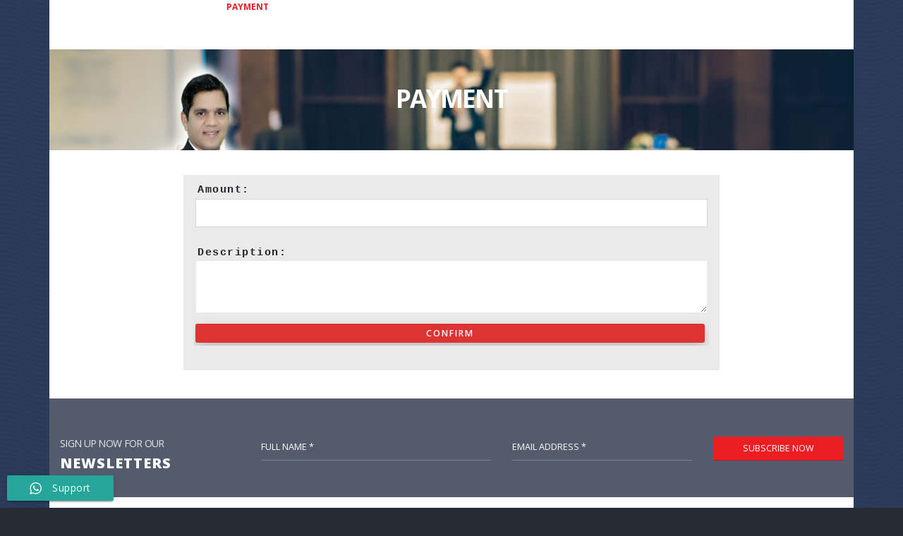

--- FILE ---
content_type: text/html; charset=UTF-8
request_url: https://sudarshansabat.com/payment/
body_size: 25114
content:
<!DOCTYPE html>
<html lang="en-US">
<head>
	<meta http-equiv="X-UA-Compatible" content="IE=edge" />
	<meta http-equiv="Content-Type" content="text/html; charset=UTF-8" />
	<meta name="viewport" content="width=device-width, initial-scale=1, minimum-scale=1" />

	<link rel="profile" href="https://gmpg.org/xfn/11" />
	<link rel="pingback" href="https://sudarshansabat.com/xmlrpc.php" />
		<link rel="shortcut icon" href="" type="image/x-icon" />
		<link rel="apple-touch-icon" href="" />
		<link rel="apple-touch-icon" sizes="120x120" href="" />
		<link rel="apple-touch-icon" sizes="76x76" href="" />
		<link rel="apple-touch-icon" sizes="152x152" href="" />
	<meta name='robots' content='max-image-preview:large' />

	<!-- This site is optimized with the Yoast SEO plugin v14.7 - https://yoast.com/wordpress/plugins/seo/ -->
	<title>Payment - Sudarshan Sabat</title>
	<meta name="robots" content="index, follow" />
	<meta name="googlebot" content="index, follow, max-snippet:-1, max-image-preview:large, max-video-preview:-1" />
	<meta name="bingbot" content="index, follow, max-snippet:-1, max-image-preview:large, max-video-preview:-1" />
	<link rel="canonical" href="https://sudarshansabat.com/payment/" />
	<meta property="og:locale" content="en_US" />
	<meta property="og:type" content="article" />
	<meta property="og:title" content="Payment - Sudarshan Sabat" />
	<meta property="og:url" content="https://sudarshansabat.com/payment/" />
	<meta property="og:site_name" content="Sudarshan Sabat" />
	<meta property="article:modified_time" content="2022-11-14T12:37:37+00:00" />
	<meta name="twitter:card" content="summary_large_image" />
	<script type="application/ld+json" class="yoast-schema-graph">{"@context":"https://schema.org","@graph":[{"@type":"WebSite","@id":"https://sudarshansabat.com/#website","url":"https://sudarshansabat.com/","name":"Sudarshan Sabat","description":"Best Mind Trainer in India | Mumbai | Maharashtra","potentialAction":[{"@type":"SearchAction","target":"https://sudarshansabat.com/?s={search_term_string}","query-input":"required name=search_term_string"}],"inLanguage":"en-US"},{"@type":"WebPage","@id":"https://sudarshansabat.com/payment/#webpage","url":"https://sudarshansabat.com/payment/","name":"Payment - Sudarshan Sabat","isPartOf":{"@id":"https://sudarshansabat.com/#website"},"datePublished":"2020-03-19T06:35:26+00:00","dateModified":"2022-11-14T12:37:37+00:00","inLanguage":"en-US","potentialAction":[{"@type":"ReadAction","target":["https://sudarshansabat.com/payment/"]}]}]}</script>
	<!-- / Yoast SEO plugin. -->


<link rel='dns-prefetch' href='//fonts.googleapis.com' />
<link rel='dns-prefetch' href='//maxcdn.bootstrapcdn.com' />
<link rel='dns-prefetch' href='//use.fontawesome.com' />
<link rel='dns-prefetch' href='//s.w.org' />
<link rel="alternate" type="application/rss+xml" title="Sudarshan Sabat &raquo; Feed" href="https://sudarshansabat.com/feed/" />
<link rel="alternate" type="application/rss+xml" title="Sudarshan Sabat &raquo; Comments Feed" href="https://sudarshansabat.com/comments/feed/" />
		<!-- This site uses the Google Analytics by MonsterInsights plugin v8.7.0 - Using Analytics tracking - https://www.monsterinsights.com/ -->
							<script src="//www.googletagmanager.com/gtag/js?id=UA-114208118-1"  data-cfasync="false" data-wpfc-render="false" async></script>
			<script data-cfasync="false" data-wpfc-render="false">
				var mi_version = '8.7.0';
				var mi_track_user = true;
				var mi_no_track_reason = '';
				
								var disableStrs = [
															'ga-disable-UA-114208118-1',
									];

				/* Function to detect opted out users */
				function __gtagTrackerIsOptedOut() {
					for ( var index = 0; index < disableStrs.length; index++ ) {
						if ( document.cookie.indexOf( disableStrs[ index ] + '=true' ) > -1 ) {
							return true;
						}
					}

					return false;
				}

				/* Disable tracking if the opt-out cookie exists. */
				if ( __gtagTrackerIsOptedOut() ) {
					for ( var index = 0; index < disableStrs.length; index++ ) {
						window[ disableStrs[ index ] ] = true;
					}
				}

				/* Opt-out function */
				function __gtagTrackerOptout() {
					for ( var index = 0; index < disableStrs.length; index++ ) {
						document.cookie = disableStrs[ index ] + '=true; expires=Thu, 31 Dec 2099 23:59:59 UTC; path=/';
						window[ disableStrs[ index ] ] = true;
					}
				}

				if ( 'undefined' === typeof gaOptout ) {
					function gaOptout() {
						__gtagTrackerOptout();
					}
				}
								window.dataLayer = window.dataLayer || [];

				window.MonsterInsightsDualTracker = {
					helpers: {},
					trackers: {},
				};
				if ( mi_track_user ) {
					function __gtagDataLayer() {
						dataLayer.push( arguments );
					}

					function __gtagTracker( type, name, parameters ) {
						if (!parameters) {
							parameters = {};
						}

						if (parameters.send_to) {
							__gtagDataLayer.apply( null, arguments );
							return;
						}

						if ( type === 'event' ) {
							
															parameters.send_to = monsterinsights_frontend.ua;
								__gtagDataLayer( type, name, parameters );
													} else {
							__gtagDataLayer.apply( null, arguments );
						}
					}
					__gtagTracker( 'js', new Date() );
					__gtagTracker( 'set', {
						'developer_id.dZGIzZG' : true,
											} );
															__gtagTracker( 'config', 'UA-114208118-1', {"forceSSL":"true","link_attribution":"true"} );
										window.gtag = __gtagTracker;											(function () {
							/* https://developers.google.com/analytics/devguides/collection/analyticsjs/ */
							/* ga and __gaTracker compatibility shim. */
							var noopfn = function () {
								return null;
							};
							var newtracker = function () {
								return new Tracker();
							};
							var Tracker = function () {
								return null;
							};
							var p = Tracker.prototype;
							p.get = noopfn;
							p.set = noopfn;
							p.send = function (){
								var args = Array.prototype.slice.call(arguments);
								args.unshift( 'send' );
								__gaTracker.apply(null, args);
							};
							var __gaTracker = function () {
								var len = arguments.length;
								if ( len === 0 ) {
									return;
								}
								var f = arguments[len - 1];
								if ( typeof f !== 'object' || f === null || typeof f.hitCallback !== 'function' ) {
									if ( 'send' === arguments[0] ) {
										var hitConverted, hitObject = false, action;
										if ( 'event' === arguments[1] ) {
											if ( 'undefined' !== typeof arguments[3] ) {
												hitObject = {
													'eventAction': arguments[3],
													'eventCategory': arguments[2],
													'eventLabel': arguments[4],
													'value': arguments[5] ? arguments[5] : 1,
												}
											}
										}
										if ( 'pageview' === arguments[1] ) {
											if ( 'undefined' !== typeof arguments[2] ) {
												hitObject = {
													'eventAction': 'page_view',
													'page_path' : arguments[2],
												}
											}
										}
										if ( typeof arguments[2] === 'object' ) {
											hitObject = arguments[2];
										}
										if ( typeof arguments[5] === 'object' ) {
											Object.assign( hitObject, arguments[5] );
										}
										if ( 'undefined' !== typeof arguments[1].hitType ) {
											hitObject = arguments[1];
											if ( 'pageview' === hitObject.hitType ) {
												hitObject.eventAction = 'page_view';
											}
										}
										if ( hitObject ) {
											action = 'timing' === arguments[1].hitType ? 'timing_complete' : hitObject.eventAction;
											hitConverted = mapArgs( hitObject );
											__gtagTracker( 'event', action, hitConverted );
										}
									}
									return;
								}

								function mapArgs( args ) {
									var arg, hit = {};
									var gaMap = {
										'eventCategory': 'event_category',
										'eventAction': 'event_action',
										'eventLabel': 'event_label',
										'eventValue': 'event_value',
										'nonInteraction': 'non_interaction',
										'timingCategory': 'event_category',
										'timingVar': 'name',
										'timingValue': 'value',
										'timingLabel': 'event_label',
										'page' : 'page_path',
										'location' : 'page_location',
										'title' : 'page_title',
									};
									for ( arg in args ) {
																				if ( ! ( ! args.hasOwnProperty(arg) || ! gaMap.hasOwnProperty(arg) ) ) {
											hit[gaMap[arg]] = args[arg];
										} else {
											hit[arg] = args[arg];
										}
									}
									return hit;
								}

								try {
									f.hitCallback();
								} catch ( ex ) {
								}
							};
							__gaTracker.create = newtracker;
							__gaTracker.getByName = newtracker;
							__gaTracker.getAll = function () {
								return [];
							};
							__gaTracker.remove = noopfn;
							__gaTracker.loaded = true;
							window['__gaTracker'] = __gaTracker;
						})();
									} else {
										console.log( "" );
					( function () {
							function __gtagTracker() {
								return null;
							}
							window['__gtagTracker'] = __gtagTracker;
							window['gtag'] = __gtagTracker;
					} )();
									}
			</script>
				<!-- / Google Analytics by MonsterInsights -->
		<script>
window._wpemojiSettings = {"baseUrl":"https:\/\/s.w.org\/images\/core\/emoji\/14.0.0\/72x72\/","ext":".png","svgUrl":"https:\/\/s.w.org\/images\/core\/emoji\/14.0.0\/svg\/","svgExt":".svg","source":{"concatemoji":"https:\/\/sudarshansabat.com\/wp-includes\/js\/wp-emoji-release.min.js?ver=6.0.5"}};
/*! This file is auto-generated */
!function(e,a,t){var n,r,o,i=a.createElement("canvas"),p=i.getContext&&i.getContext("2d");function s(e,t){var a=String.fromCharCode,e=(p.clearRect(0,0,i.width,i.height),p.fillText(a.apply(this,e),0,0),i.toDataURL());return p.clearRect(0,0,i.width,i.height),p.fillText(a.apply(this,t),0,0),e===i.toDataURL()}function c(e){var t=a.createElement("script");t.src=e,t.defer=t.type="text/javascript",a.getElementsByTagName("head")[0].appendChild(t)}for(o=Array("flag","emoji"),t.supports={everything:!0,everythingExceptFlag:!0},r=0;r<o.length;r++)t.supports[o[r]]=function(e){if(!p||!p.fillText)return!1;switch(p.textBaseline="top",p.font="600 32px Arial",e){case"flag":return s([127987,65039,8205,9895,65039],[127987,65039,8203,9895,65039])?!1:!s([55356,56826,55356,56819],[55356,56826,8203,55356,56819])&&!s([55356,57332,56128,56423,56128,56418,56128,56421,56128,56430,56128,56423,56128,56447],[55356,57332,8203,56128,56423,8203,56128,56418,8203,56128,56421,8203,56128,56430,8203,56128,56423,8203,56128,56447]);case"emoji":return!s([129777,127995,8205,129778,127999],[129777,127995,8203,129778,127999])}return!1}(o[r]),t.supports.everything=t.supports.everything&&t.supports[o[r]],"flag"!==o[r]&&(t.supports.everythingExceptFlag=t.supports.everythingExceptFlag&&t.supports[o[r]]);t.supports.everythingExceptFlag=t.supports.everythingExceptFlag&&!t.supports.flag,t.DOMReady=!1,t.readyCallback=function(){t.DOMReady=!0},t.supports.everything||(n=function(){t.readyCallback()},a.addEventListener?(a.addEventListener("DOMContentLoaded",n,!1),e.addEventListener("load",n,!1)):(e.attachEvent("onload",n),a.attachEvent("onreadystatechange",function(){"complete"===a.readyState&&t.readyCallback()})),(e=t.source||{}).concatemoji?c(e.concatemoji):e.wpemoji&&e.twemoji&&(c(e.twemoji),c(e.wpemoji)))}(window,document,window._wpemojiSettings);
</script>
<style>
img.wp-smiley,
img.emoji {
	display: inline !important;
	border: none !important;
	box-shadow: none !important;
	height: 1em !important;
	width: 1em !important;
	margin: 0 0.07em !important;
	vertical-align: -0.1em !important;
	background: none !important;
	padding: 0 !important;
}
</style>
	<link rel='stylesheet' id='fbrev_css-css'  href='https://sudarshansabat.com/wp-content/plugins/fb-reviews-widget/static/css/facebook-review.css?ver=1.7.7' media='all' />
<link rel='stylesheet' id='mec-select2-style-css'  href='https://sudarshansabat.com/wp-content/plugins/modern-events-calendar-lite/assets/packages/select2/select2.min.css?ver=6.0.5' media='all' />
<link rel='stylesheet' id='mec-font-icons-css'  href='https://sudarshansabat.com/wp-content/plugins/modern-events-calendar-lite/assets/css/iconfonts.css?ver=6.0.5' media='all' />
<link rel='stylesheet' id='mec-frontend-style-css'  href='https://sudarshansabat.com/wp-content/plugins/modern-events-calendar-lite/assets/css/frontend.min.css?ver=5.5.0' media='all' />
<link rel='stylesheet' id='mec-tooltip-style-css'  href='https://sudarshansabat.com/wp-content/plugins/modern-events-calendar-lite/assets/packages/tooltip/tooltip.css?ver=6.0.5' media='all' />
<link rel='stylesheet' id='mec-tooltip-shadow-style-css'  href='https://sudarshansabat.com/wp-content/plugins/modern-events-calendar-lite/assets/packages/tooltip/tooltipster-sideTip-shadow.min.css?ver=6.0.5' media='all' />
<link rel='stylesheet' id='mec-featherlight-style-css'  href='https://sudarshansabat.com/wp-content/plugins/modern-events-calendar-lite/assets/packages/featherlight/featherlight.css?ver=6.0.5' media='all' />
<link rel='stylesheet' id='mec-google-fonts-css'  href='//fonts.googleapis.com/css?family=Montserrat%3A400%2C700%7CRoboto%3A100%2C300%2C400%2C700&#038;ver=6.0.5' media='all' />
<link rel='stylesheet' id='mec-lity-style-css'  href='https://sudarshansabat.com/wp-content/plugins/modern-events-calendar-lite/assets/packages/lity/lity.min.css?ver=6.0.5' media='all' />
<link rel='stylesheet' id='sbi_styles-css'  href='https://sudarshansabat.com/wp-content/plugins/instagram-feed/css/sbi-styles.min.css?ver=6.0.6' media='all' />
<link rel='stylesheet' id='wp-block-library-css'  href='https://sudarshansabat.com/wp-includes/css/dist/block-library/style.min.css?ver=6.0.5' media='all' />
<style id='wp-block-library-theme-inline-css'>
.wp-block-audio figcaption{color:#555;font-size:13px;text-align:center}.is-dark-theme .wp-block-audio figcaption{color:hsla(0,0%,100%,.65)}.wp-block-code{border:1px solid #ccc;border-radius:4px;font-family:Menlo,Consolas,monaco,monospace;padding:.8em 1em}.wp-block-embed figcaption{color:#555;font-size:13px;text-align:center}.is-dark-theme .wp-block-embed figcaption{color:hsla(0,0%,100%,.65)}.blocks-gallery-caption{color:#555;font-size:13px;text-align:center}.is-dark-theme .blocks-gallery-caption{color:hsla(0,0%,100%,.65)}.wp-block-image figcaption{color:#555;font-size:13px;text-align:center}.is-dark-theme .wp-block-image figcaption{color:hsla(0,0%,100%,.65)}.wp-block-pullquote{border-top:4px solid;border-bottom:4px solid;margin-bottom:1.75em;color:currentColor}.wp-block-pullquote__citation,.wp-block-pullquote cite,.wp-block-pullquote footer{color:currentColor;text-transform:uppercase;font-size:.8125em;font-style:normal}.wp-block-quote{border-left:.25em solid;margin:0 0 1.75em;padding-left:1em}.wp-block-quote cite,.wp-block-quote footer{color:currentColor;font-size:.8125em;position:relative;font-style:normal}.wp-block-quote.has-text-align-right{border-left:none;border-right:.25em solid;padding-left:0;padding-right:1em}.wp-block-quote.has-text-align-center{border:none;padding-left:0}.wp-block-quote.is-large,.wp-block-quote.is-style-large,.wp-block-quote.is-style-plain{border:none}.wp-block-search .wp-block-search__label{font-weight:700}:where(.wp-block-group.has-background){padding:1.25em 2.375em}.wp-block-separator.has-css-opacity{opacity:.4}.wp-block-separator{border:none;border-bottom:2px solid;margin-left:auto;margin-right:auto}.wp-block-separator.has-alpha-channel-opacity{opacity:1}.wp-block-separator:not(.is-style-wide):not(.is-style-dots){width:100px}.wp-block-separator.has-background:not(.is-style-dots){border-bottom:none;height:1px}.wp-block-separator.has-background:not(.is-style-wide):not(.is-style-dots){height:2px}.wp-block-table thead{border-bottom:3px solid}.wp-block-table tfoot{border-top:3px solid}.wp-block-table td,.wp-block-table th{padding:.5em;border:1px solid;word-break:normal}.wp-block-table figcaption{color:#555;font-size:13px;text-align:center}.is-dark-theme .wp-block-table figcaption{color:hsla(0,0%,100%,.65)}.wp-block-video figcaption{color:#555;font-size:13px;text-align:center}.is-dark-theme .wp-block-video figcaption{color:hsla(0,0%,100%,.65)}.wp-block-template-part.has-background{padding:1.25em 2.375em;margin-top:0;margin-bottom:0}
</style>
<link rel='stylesheet' id='wc-block-vendors-style-css'  href='https://sudarshansabat.com/wp-content/plugins/woocommerce/packages/woocommerce-blocks/build/vendors-style.css?ver=2.7.2' media='all' />
<link rel='stylesheet' id='wc-block-style-css'  href='https://sudarshansabat.com/wp-content/plugins/woocommerce/packages/woocommerce-blocks/build/style.css?ver=2.7.2' media='all' />
<style id='global-styles-inline-css'>
body{--wp--preset--color--black: #000000;--wp--preset--color--cyan-bluish-gray: #abb8c3;--wp--preset--color--white: #ffffff;--wp--preset--color--pale-pink: #f78da7;--wp--preset--color--vivid-red: #cf2e2e;--wp--preset--color--luminous-vivid-orange: #ff6900;--wp--preset--color--luminous-vivid-amber: #fcb900;--wp--preset--color--light-green-cyan: #7bdcb5;--wp--preset--color--vivid-green-cyan: #00d084;--wp--preset--color--pale-cyan-blue: #8ed1fc;--wp--preset--color--vivid-cyan-blue: #0693e3;--wp--preset--color--vivid-purple: #9b51e0;--wp--preset--color--primary: #ed1d24;--wp--preset--color--secondary: #ed1d24;--wp--preset--color--tertiary: #535b6c;--wp--preset--color--quaternary: #8496a4;--wp--preset--color--dark: #2e353e;--wp--preset--color--light: #ffffff;--wp--preset--gradient--vivid-cyan-blue-to-vivid-purple: linear-gradient(135deg,rgba(6,147,227,1) 0%,rgb(155,81,224) 100%);--wp--preset--gradient--light-green-cyan-to-vivid-green-cyan: linear-gradient(135deg,rgb(122,220,180) 0%,rgb(0,208,130) 100%);--wp--preset--gradient--luminous-vivid-amber-to-luminous-vivid-orange: linear-gradient(135deg,rgba(252,185,0,1) 0%,rgba(255,105,0,1) 100%);--wp--preset--gradient--luminous-vivid-orange-to-vivid-red: linear-gradient(135deg,rgba(255,105,0,1) 0%,rgb(207,46,46) 100%);--wp--preset--gradient--very-light-gray-to-cyan-bluish-gray: linear-gradient(135deg,rgb(238,238,238) 0%,rgb(169,184,195) 100%);--wp--preset--gradient--cool-to-warm-spectrum: linear-gradient(135deg,rgb(74,234,220) 0%,rgb(151,120,209) 20%,rgb(207,42,186) 40%,rgb(238,44,130) 60%,rgb(251,105,98) 80%,rgb(254,248,76) 100%);--wp--preset--gradient--blush-light-purple: linear-gradient(135deg,rgb(255,206,236) 0%,rgb(152,150,240) 100%);--wp--preset--gradient--blush-bordeaux: linear-gradient(135deg,rgb(254,205,165) 0%,rgb(254,45,45) 50%,rgb(107,0,62) 100%);--wp--preset--gradient--luminous-dusk: linear-gradient(135deg,rgb(255,203,112) 0%,rgb(199,81,192) 50%,rgb(65,88,208) 100%);--wp--preset--gradient--pale-ocean: linear-gradient(135deg,rgb(255,245,203) 0%,rgb(182,227,212) 50%,rgb(51,167,181) 100%);--wp--preset--gradient--electric-grass: linear-gradient(135deg,rgb(202,248,128) 0%,rgb(113,206,126) 100%);--wp--preset--gradient--midnight: linear-gradient(135deg,rgb(2,3,129) 0%,rgb(40,116,252) 100%);--wp--preset--duotone--dark-grayscale: url('#wp-duotone-dark-grayscale');--wp--preset--duotone--grayscale: url('#wp-duotone-grayscale');--wp--preset--duotone--purple-yellow: url('#wp-duotone-purple-yellow');--wp--preset--duotone--blue-red: url('#wp-duotone-blue-red');--wp--preset--duotone--midnight: url('#wp-duotone-midnight');--wp--preset--duotone--magenta-yellow: url('#wp-duotone-magenta-yellow');--wp--preset--duotone--purple-green: url('#wp-duotone-purple-green');--wp--preset--duotone--blue-orange: url('#wp-duotone-blue-orange');--wp--preset--font-size--small: 13px;--wp--preset--font-size--medium: 20px;--wp--preset--font-size--large: 36px;--wp--preset--font-size--x-large: 42px;}.has-black-color{color: var(--wp--preset--color--black) !important;}.has-cyan-bluish-gray-color{color: var(--wp--preset--color--cyan-bluish-gray) !important;}.has-white-color{color: var(--wp--preset--color--white) !important;}.has-pale-pink-color{color: var(--wp--preset--color--pale-pink) !important;}.has-vivid-red-color{color: var(--wp--preset--color--vivid-red) !important;}.has-luminous-vivid-orange-color{color: var(--wp--preset--color--luminous-vivid-orange) !important;}.has-luminous-vivid-amber-color{color: var(--wp--preset--color--luminous-vivid-amber) !important;}.has-light-green-cyan-color{color: var(--wp--preset--color--light-green-cyan) !important;}.has-vivid-green-cyan-color{color: var(--wp--preset--color--vivid-green-cyan) !important;}.has-pale-cyan-blue-color{color: var(--wp--preset--color--pale-cyan-blue) !important;}.has-vivid-cyan-blue-color{color: var(--wp--preset--color--vivid-cyan-blue) !important;}.has-vivid-purple-color{color: var(--wp--preset--color--vivid-purple) !important;}.has-black-background-color{background-color: var(--wp--preset--color--black) !important;}.has-cyan-bluish-gray-background-color{background-color: var(--wp--preset--color--cyan-bluish-gray) !important;}.has-white-background-color{background-color: var(--wp--preset--color--white) !important;}.has-pale-pink-background-color{background-color: var(--wp--preset--color--pale-pink) !important;}.has-vivid-red-background-color{background-color: var(--wp--preset--color--vivid-red) !important;}.has-luminous-vivid-orange-background-color{background-color: var(--wp--preset--color--luminous-vivid-orange) !important;}.has-luminous-vivid-amber-background-color{background-color: var(--wp--preset--color--luminous-vivid-amber) !important;}.has-light-green-cyan-background-color{background-color: var(--wp--preset--color--light-green-cyan) !important;}.has-vivid-green-cyan-background-color{background-color: var(--wp--preset--color--vivid-green-cyan) !important;}.has-pale-cyan-blue-background-color{background-color: var(--wp--preset--color--pale-cyan-blue) !important;}.has-vivid-cyan-blue-background-color{background-color: var(--wp--preset--color--vivid-cyan-blue) !important;}.has-vivid-purple-background-color{background-color: var(--wp--preset--color--vivid-purple) !important;}.has-black-border-color{border-color: var(--wp--preset--color--black) !important;}.has-cyan-bluish-gray-border-color{border-color: var(--wp--preset--color--cyan-bluish-gray) !important;}.has-white-border-color{border-color: var(--wp--preset--color--white) !important;}.has-pale-pink-border-color{border-color: var(--wp--preset--color--pale-pink) !important;}.has-vivid-red-border-color{border-color: var(--wp--preset--color--vivid-red) !important;}.has-luminous-vivid-orange-border-color{border-color: var(--wp--preset--color--luminous-vivid-orange) !important;}.has-luminous-vivid-amber-border-color{border-color: var(--wp--preset--color--luminous-vivid-amber) !important;}.has-light-green-cyan-border-color{border-color: var(--wp--preset--color--light-green-cyan) !important;}.has-vivid-green-cyan-border-color{border-color: var(--wp--preset--color--vivid-green-cyan) !important;}.has-pale-cyan-blue-border-color{border-color: var(--wp--preset--color--pale-cyan-blue) !important;}.has-vivid-cyan-blue-border-color{border-color: var(--wp--preset--color--vivid-cyan-blue) !important;}.has-vivid-purple-border-color{border-color: var(--wp--preset--color--vivid-purple) !important;}.has-vivid-cyan-blue-to-vivid-purple-gradient-background{background: var(--wp--preset--gradient--vivid-cyan-blue-to-vivid-purple) !important;}.has-light-green-cyan-to-vivid-green-cyan-gradient-background{background: var(--wp--preset--gradient--light-green-cyan-to-vivid-green-cyan) !important;}.has-luminous-vivid-amber-to-luminous-vivid-orange-gradient-background{background: var(--wp--preset--gradient--luminous-vivid-amber-to-luminous-vivid-orange) !important;}.has-luminous-vivid-orange-to-vivid-red-gradient-background{background: var(--wp--preset--gradient--luminous-vivid-orange-to-vivid-red) !important;}.has-very-light-gray-to-cyan-bluish-gray-gradient-background{background: var(--wp--preset--gradient--very-light-gray-to-cyan-bluish-gray) !important;}.has-cool-to-warm-spectrum-gradient-background{background: var(--wp--preset--gradient--cool-to-warm-spectrum) !important;}.has-blush-light-purple-gradient-background{background: var(--wp--preset--gradient--blush-light-purple) !important;}.has-blush-bordeaux-gradient-background{background: var(--wp--preset--gradient--blush-bordeaux) !important;}.has-luminous-dusk-gradient-background{background: var(--wp--preset--gradient--luminous-dusk) !important;}.has-pale-ocean-gradient-background{background: var(--wp--preset--gradient--pale-ocean) !important;}.has-electric-grass-gradient-background{background: var(--wp--preset--gradient--electric-grass) !important;}.has-midnight-gradient-background{background: var(--wp--preset--gradient--midnight) !important;}.has-small-font-size{font-size: var(--wp--preset--font-size--small) !important;}.has-medium-font-size{font-size: var(--wp--preset--font-size--medium) !important;}.has-large-font-size{font-size: var(--wp--preset--font-size--large) !important;}.has-x-large-font-size{font-size: var(--wp--preset--font-size--x-large) !important;}
</style>
<link rel='stylesheet' id='contact-form-7-css'  href='https://sudarshansabat.com/wp-content/plugins/contact-form-7/includes/css/styles.css?ver=5.5.4' media='all' />
<link rel='stylesheet' id='ctf_styles-css'  href='https://sudarshansabat.com/wp-content/plugins/custom-twitter-feeds/css/ctf-styles.min.css?ver=2.0.1' media='all' />
<link rel='stylesheet' id='rs-plugin-settings-css'  href='https://sudarshansabat.com/wp-content/plugins/revslider/public/assets/css/rs6.css?ver=6.2.18' media='all' />
<style id='rs-plugin-settings-inline-css'>
#rs-demo-id {}
.tparrows:before{color:#ed1d24;text-shadow:0 0 3px #fff;}.revslider-initialised .tp-loader{z-index:18;}
</style>
<link rel='stylesheet' id='wdgk_front_style-css'  href='https://sudarshansabat.com/wp-content/plugins/woo-donations/assets/css/wdgk_front_style.css?ver=6.0.5' media='all' />
<style id='woocommerce-inline-inline-css'>
.woocommerce form .form-row .required { visibility: visible; }
</style>
<link rel='stylesheet' id='grw-public-main-css-css'  href='https://sudarshansabat.com/wp-content/plugins/widget-google-reviews/assets/css/public-main.css?ver=2.2.1' media='all' />
<link rel='stylesheet' id='cff-css'  href='https://sudarshansabat.com/wp-content/plugins/custom-facebook-feed/assets/css/cff-style.min.css?ver=4.1.4' media='all' />
<link rel='stylesheet' id='sb-font-awesome-css'  href='https://maxcdn.bootstrapcdn.com/font-awesome/4.7.0/css/font-awesome.min.css?ver=6.0.5' media='all' />
<link rel='stylesheet' id='elementor-icons-css'  href='https://sudarshansabat.com/wp-content/plugins/elementor/assets/lib/eicons/css/elementor-icons.min.css?ver=5.15.0' media='all' />
<link rel='stylesheet' id='elementor-frontend-legacy-css'  href='https://sudarshansabat.com/wp-content/uploads/elementor/css/custom-frontend-legacy.min.css?ver=3.6.7' media='all' />
<link rel='stylesheet' id='elementor-frontend-css'  href='https://sudarshansabat.com/wp-content/uploads/elementor/css/custom-frontend.min.css?ver=1663249699' media='all' />
<link rel='stylesheet' id='elementor-post-1702-css'  href='https://sudarshansabat.com/wp-content/uploads/elementor/css/post-1702.css?ver=1663249699' media='all' />
<link rel='stylesheet' id='elementor-pro-css'  href='https://sudarshansabat.com/wp-content/uploads/elementor/css/custom-pro-frontend.min.css?ver=1663249700' media='all' />
<link rel='stylesheet' id='cffstyles-css'  href='https://sudarshansabat.com/wp-content/plugins/custom-facebook-feed/assets/css/cff-style.min.css?ver=4.1.4' media='all' />
<link rel='stylesheet' id='elementor-post-1133-css'  href='https://sudarshansabat.com/wp-content/uploads/elementor/css/post-1133.css?ver=1663249700' media='all' />
<link rel='stylesheet' id='font-awesome-official-css'  href='https://use.fontawesome.com/releases/v5.12.0/css/all.css' media='all' integrity="sha384-REHJTs1r2ErKBuJB0fCK99gCYsVjwxHrSU0N7I1zl9vZbggVJXRMsv/sLlOAGb4M" crossorigin="anonymous" />
<link rel='stylesheet' id='__EPYT__style-css'  href='https://sudarshansabat.com/wp-content/plugins/youtube-embed-plus/styles/ytprefs.min.css?ver=14.1.3' media='all' />
<style id='__EPYT__style-inline-css'>

                .epyt-gallery-thumb {
                        width: 33.333%;
                }
                
</style>
<link rel='stylesheet' id='porto-css-vars-css'  href='https://sudarshansabat.com/wp-content/uploads/porto_styles/theme_css_vars.css?ver=6.3.3' media='all' />
<link rel='stylesheet' id='js_composer_front-css'  href='https://sudarshansabat.com/wp-content/plugins/js_composer/assets/css/js_composer.min.css?ver=6.9.0' media='all' />
<link rel='stylesheet' id='bootstrap-css'  href='https://sudarshansabat.com/wp-content/uploads/porto_styles/bootstrap.css?ver=6.3.3' media='all' />
<link rel='stylesheet' id='porto-plugins-css'  href='https://sudarshansabat.com/wp-content/themes/porto/css/plugins.css?ver=6.3.3' media='all' />
<link rel='stylesheet' id='porto-theme-css'  href='https://sudarshansabat.com/wp-content/themes/porto/css/theme.css?ver=6.3.3' media='all' />
<link rel='stylesheet' id='porto-shortcodes-css'  href='https://sudarshansabat.com/wp-content/uploads/porto_styles/shortcodes.css?ver=6.3.3' media='all' />
<link rel='stylesheet' id='porto-theme-shop-css'  href='https://sudarshansabat.com/wp-content/themes/porto/css/theme_shop.css?ver=6.3.3' media='all' />
<link rel='stylesheet' id='porto-theme-wpb-css'  href='https://sudarshansabat.com/wp-content/themes/porto/css/theme_wpb.css?ver=6.3.3' media='all' />
<link rel='stylesheet' id='porto-theme-elementor-css'  href='https://sudarshansabat.com/wp-content/themes/porto/css/theme_elementor.css?ver=6.3.3' media='all' />
<link rel='stylesheet' id='porto-dynamic-style-css'  href='https://sudarshansabat.com/wp-content/uploads/porto_styles/dynamic_style.css?ver=6.3.3' media='all' />
<link rel='stylesheet' id='porto-type-builder-css'  href='https://sudarshansabat.com/wp-content/plugins/porto-functionality/builders/assets/type-builder.css?ver=2.3.2' media='all' />
<link rel='stylesheet' id='porto-style-css'  href='https://sudarshansabat.com/wp-content/themes/porto/style.css?ver=6.3.3' media='all' />
<style id='porto-style-inline-css'>
$base-duration: 500ms;

// Colors
$color-1: #2c3e50;
$color-2: #3498db;
$color-3: #2ecc71;

// Breakpoints
$sm: new-breakpoint(min-width 320px);
$med: new-breakpoint(min-width 768px);
$lg: new-breakpoint(min-width 1024px);

*, *:before, *:after {
	box-sizing: border-box;
	outline: none;
}

html {
	font-family: 'Source Sans Pro', sans-serif;
	font-size: 16px;
	font-smooth: auto;
	font-weight: 300;
	line-height: 1.5;
	color: #444;
}

body {
	position: relative;
	display: flex;
	flex-direction: column;
	align-items: center;
	justify-content: center;
	width: 100%;
	height: 100vh;
	// background-color:darken($color-1, 4%);
}

.hide { display: none; }

.button {
	position: relative;
	display: flex;
	flex-direction: column;
	align-items: center;
	justify-content: center;
	width: 12.5rem;
	magrin: 0;
	padding: 1.5rem 3.125rem;
	background-color: $color-2;
	border: none;
	border-radius: 0.3125rem; 
	box-shadow: 0 12px 24px 0 rgba(0,0,0,0.2);
	
	//box-shadow:
	//	0 -1.25rem 1rem -1.5rem rgba(black, 0.4),
	//	0 0.5rem 1.75rem -0.25rem rgba(black, 0.3),
	//	0 1.25rem 2.5rem rgba(black, 0.2);
	color: white;
	font-weight: 300;
	text-transform: uppercase;
	//transition: $base-duration ease;
	overflow: hidden; 
	
	&:before {
		position: absolute;
		content: '';
		bottom: 0;
		left: 0;
		width: 0%;
		height: 100%;
		background-color: lighten($color-3,10%);
	}
	
	span {
		position: absolute;
		line-height: 0;
		
		i {
			transform-origin: center center;
		}

		&:nth-of-type(1) {
			top: 50%;
			transform: translateY(-50%);
		}
		
		&:nth-of-type(2) {
			top: 100%;
			transform: translateY(0%);
			font-size: 24px;
		}
		
		&:nth-of-type(3) {
			display: none;
		}
	}
}

.active {
	background-color: $color-3;
	
	&:before {
		width: 100%;
		transition: width 3s linear;
	}

	span {
		
		&:nth-of-type(1) {
			top: -100%;
			transform: translateY(-50%); 
		}

		&:nth-of-type(2) {
			top: 50%;
			transform: translateY(-50%);

			i {
				animation: loading $base-duration linear infinite;
			}
		}
		
		&:nth-of-type(3) {
			display: none;
		}
	}
}

.finished {
	background-color: lighten($color-3,10%);
	
	.submit {
		display: none; 
	}
	
	.loading {
		display: none;
	}
	
	.check {
		display: block !important;
		font-size: 24px;
		animation: scale 0.5s linear;
		
		i {
			transform-origin: center center;
		}
	}
	
}

@keyframes loading {
	100% { transform: rotate(360deg); }
}

@keyframes scale {
	0%   { transform: scale(10); }
	50%  { transform: scale(0.2); }
	70%  { transform: scale(1.2); }
	90%  { transform: scale(0.7); }
	100% { transform: scale(1); }
}.vc_custom_1584628601449{background-color: #eaeaea !important;}
.side-header-narrow-bar-logo{max-width:192px}@media (min-width:992px){}.page-top .product-nav{position:static;height:auto;margin-top:0}.page-top .product-nav .product-prev,.page-top .product-nav .product-next{float:none;position:absolute;height:30px;top:50%;bottom:50%;margin-top:-15px}.page-top .product-nav .product-prev{right:10px}.page-top .product-nav .product-next{left:10px}.page-top .product-nav .product-next .product-popup{right:auto;left:0}.page-top .product-nav .product-next .product-popup:before{right:auto;left:6px}.page-top .sort-source{position:static;text-align:center;margin-top:5px;border-width:0}.page-top ul.breadcrumb{-webkit-justify-content:center;-ms-flex-pack:center;justify-content:center}.page-top .page-title{font-weight:700}#login-form-popup{max-width:480px}h1,h2,h3,h4,h5,h6{letter-spacing:-1px}.block-inline,#header .header-contact{display:block;line-height:1.8}#header .header-top{margin-top:30px;margin-bottom:5px}@media (max-width:767px){#header .header-top{display:block}}#header .header-contact .col-address,#header .header-contact .col-phone,#header .header-contact .col-share{margin-bottom:15px}#header .header-contact i{font-size:28px;float:left;margin-right:9px;position:relative;top:5px}#header .header-contact .col-address i{top:2px}#header .header-contact .social-icons{font-size:12px;text-transform:uppercase;list-style:none;margin:5px 0 0}#header .header-contact .social-icons li{margin-right:10px;display:inline-block}#header .header-contact .social-icons li a{transition:all 0.2s ease}#header .header-contact .social-icons li a:hover{text-decoration:none;opacity:0.7}#header .header-contact .social-icons i{font-size:12px;margin:0 6px 0 0;top:6px}#header .header-contact label{display:block;font-size:14px;opacity:0.5;padding:0;margin:0 0 -5px;line-height:1;font-weight:normal}#header .header-contact strong{display:block;font-size:17px;padding:0;margin:0;font-weight:normal}@media (max-width:991px){#header .header-contact label{font-size:12px}#header .header-contact strong{font-size:13px}#header .header-contact .social-icons span{display:none}}body.boxed .header-wrapper{background:#535b6c}.page-top .page-title{font-weight:700;text-transform:uppercase;font-size:2.5em}.page-top .page-sub-title{font-size:1.25em;opacity:0.8;text-transform:uppercase;letter-spacing:-1px}#footer-boxed{margin-top:0}.footer-top .lead{color:#e6e6e6}.footer-top .wpcf7-response-output{margin-top:20px;margin-bottom:0}.footer-top .wpcf7-not-valid-tip,.footer-top .ajax-loader{display:none !important}.footer-top .form-control{color:#fff;background:transparent;border-width:0;border-bottom:1px solid rgba(255,255,255,0.25);box-shadow:none;padding-left:0 !important;padding-right:0 !important}.footer-top .form-control::-webkit-input-placeholder{color:#fff}.footer-top .form-control::-moz-placeholder{color:#fff}.footer-top .form-control:-ms-input-placeholder{color:#fff}.footer-top .btn{margin-top:4px;width:100%;padding:8px 16px !important}#footer .footer-info{text-align:center}#footer .footer-info i{font-size:18px}#footer .footer-info label{display:block;font-size:14px;font-weight:normal;margin:0;opacity:0.5;padding:0}#footer .footer-info strong{display:block;font-size:15px;line-height:18px;margin:0;padding:0}#footer .footer-info .social-icons i{font-size:14px}#footer .footer-info .social-icons li{margin-right:10px;display:inline-block}#footer .footer-info .social-icons li a{font-size:12px;text-transform:uppercase;transition:all 0.2s ease}#footer .footer-info .social-icons li a:hover{text-decoration:none;opacity:0.7}#footer .footer-info .social-icons li a .fa{display:inline;font-size:14px;margin-right:2px;position:relative;top:1px}#footer .footer-bottom .container{font-size:1.1em;opacity:0.5}body.boxed #footer .footer-bottom{background:#1d2127}@media (max-width:991px){#footer .footer-bottom .footer-left,#footer .footer-bottom .footer-right{text-align:center}}.section-overlay-opacity{position:relative}.section-overlay-opacity:before{content:"";display:block;background:rgba(0,0,0,0.4);bottom:0;height:100%;left:0;position:absolute;right:0;top:0;width:100%}.micro-map{margin:20px 20px 0 20px !important}@media (max-width:991px){.micro-map{margin-top:60px !important}}.box-shadow-custom{box-shadow:10px 10px 74px -15px rgba(0,0,0,0.33)}.micro-map .micro-map-info{height:280px}.micro-map .micro-map-info-detail{height:60%;clear:both;border-bottom:1px solid #E1E5EE;padding:18px}.micro-map .micro-map-info-detail:last-child{border-bottom:0;height:40%}.micro-map .micro-map-info-detail i{font-size:18px;display:block}.micro-map .micro-map-info-detail label{display:block;font-size:14px;font-weight:normal;margin:0;opacity:0.5;padding:0}.micro-map .micro-map-info-detail strong{display:block;font-size:15px;line-height:18px;margin:0;padding:0;color:#333}@media (max-width:991px){.micro-map .micro-map-info-detail i{font-size:14px}.micro-map .micro-map-info-detail label{font-size:12px}.micro-map .micro-map-info-detail strong{font-size:13px}}.macro-map .macro-map-map{width:100%}.macro-map .macro-map-info{width:100%}.macro-map .macro-map-info-detail{border-right:1px solid #e1e5ee;clear:none;float:left;min-height:130px;padding:18px;width:50%}.macro-map .macro-map-info-detail:last-child{border-right:0}.macro-map .macro-map-info-detail .icons{font-size:18px;display:block}.macro-map .macro-map-info-detail label{display:block;font-size:14px;font-weight:normal;margin:0;opacity:0.5;padding:0}.macro-map .macro-map-info-detail strong{display:block;font-size:15px;font-weight:normal;line-height:18px;margin:0;padding:0;color:#333}.owl-carousel.nav-inside .owl-dots .owl-dot span{background:transparent;border:1px solid #fff}.owl-carousel.nav-inside .owl-dots .owl-dot.active span,.owl-carousel .owl-dots .owl-dot:hover span{background:#fff !important}.play-video-custom img{-webkit-transition:all 0.3s ease;-moz-transition:all 0.3s ease;transition:all 0.3s ease;width:90px;height:90px}.play-video-custom:hover img{-webkit-transform:scale(1.1,1.1);-moz-transform:scale(1.1,1.1);-ms-transform:scale(1.1,1.1);-o-transform:scale(1.1,1.1);transform:scale(1.1,1.1)}.porto-separator.short{margin-top:-17px}.testimonial-style-custom .testimonial{text-align:center}.testimonial-style-custom .testimonial blockquote{padding:70px 40px 40px;box-shadow:10px 10px 74px -15px rgba(0,0,0,0.33)}.testimonial-style-custom .testimonial blockquote p{color:#777;font-family:Georgia,serif;font-size:15px;font-style:italic;line-height:22px}.testimonial-style-custom .testimonial blockquote:before{font-size:80px;left:50%;margin-left:-18px;right:auto;top:20px}.testimonial-style-custom .testimonial blockquote:after{display:none}.testimonial-style-custom .testimonial .testimonial-arrow-down{margin-left:46%;position:relative}.testimonial-style-custom .testimonial .testimonial-author{border-top:0}.testimonial-style-custom .testimonial .testimonial-author p{text-align:center;margin:0;padding:0}.testimonial-style-custom .testimonial .testimonial-author p strong{color:#FFF;text-transform:uppercase}.testimonial-style-custom .testimonial .testimonial-author p span{color:#FFF;opacity:0.5}.thumb-info-side-image-custom h5{font-size:1.2em;font-weight:800;text-transform:uppercase;line-height:24px;margin-top:30px;padding:0}.thumb-info-side-image-custom .thumb-info-side-image-wrapper{padding:0;margin-right:30px}.thumb-info-side-image-custom .thumb-info .thumb-info-caption-text{font-size:15px}.thumb-info-side-image-custom.thumb-info-side-image-custom-highlight h5{margin-top:6px}.thumb-info-side-image-custom.thumb-info-side-image-custom-highlight .thumb-info-side-image-wrapper{float:none;margin:0;padding:0}.thumb-info-side-image-custom.thumb-info-side-image-custom-highlight .thumb-info-caption{padding:10px;display:block;clear:both}@media (max-width:991px){.thumb-info-side-image-custom h5{margin-top:6px}.thumb-info-side-image-custom .thumb-info-side-image-wrapper{float:none;margin:0 0 5px 0;padding:0}.thumb-info-side-image-custom .thumb-info-side-image-wrapper img{max-width:100% !important}.thumb-info-side-image-custom .thumb-info-caption{padding:10px;display:block;clear:both}}.room-suite-info::after{clear:both;content:"";display:table}.room-suite-info ul{margin:10px 0 30px;padding:0;list-style:none}.room-suite-info ul li{border-bottom:1px solid #e9e9e9}.room-suite-info ul li label{display:inline-block;font-size:12px;font-weight:normal;margin:0;opacity:0.7;padding:0;text-align:left;text-transform:uppercase;width:50%}.room-suite-info ul li b,.room-suite-info ul li strong{display:inline-block;font-size:12px;font-weight:normal;line-height:14px;margin:0 -10px 0 -5px;padding:0;width:50%;text-align:right}.room-suite-info ul li strong{font-size:14px;font-weight:700;padding:15px 0}.room-suite-info ul li .room-suite-info-detail{float:left;font-size:11px;margin:7px 0 0;text-transform:uppercase}.room-suite-info ul li .room-suite-info-book{float:right;font-size:12px;margin:7px 0 0;text-transform:uppercase;font-weight:700}.room-suite-info ul li .room-suite-info-book-now{float:right;margin:7px 0 50px}.room-suite-info ul li:last-child{border-bottom:0}.wpb_single_image .vc_single_image-wrapper{width:100%}.rtl #header .header-contact i{float:right;margin-left:9px;margin-right:5px}.rtl #header .header-contact .social-icons li{margin-right:0;margin-left:10px}.rtl #header .header-contact .social-icons i{margin:0 0 0 6px}.rtl .thumb-info-side-image-custom .thumb-info-side-image-wrapper{margin-right:0;margin-left:30px}.rtl #footer .footer-info .social-icons li{margin-right:0;margin-left:10px}.rtl .room-suite-info ul li label{text-align:right}.rtl .room-suite-info ul li b,.rtl .room-suite-info ul li strong{text-align:left}.rtl .room-suite-info ul li .room-suite-info-detail{float:right}.rtl .room-suite-info ul li .room-suite-info-book{float:left}.rtl .fa-long-arrow-alt-right:before{content:"\f30a"}.rtl .pull-right{float:left !important}.rtl .align-icon{text-align:right !important}.rtl a.pull-right.btn i{float:left}.wdgk_donation_content input.wdgk_donation{width:100%;height:40px;margin-top:-20px;padding:.618em 1em;display:table}
</style>
<link rel='stylesheet' id='styles-child-css'  href='https://sudarshansabat.com/wp-content/themes/porto-child/style.css?ver=6.0.5' media='all' />
<link rel='stylesheet' id='porto-account-login-style-css'  href='https://sudarshansabat.com/wp-content/themes/porto/css/theme/shop/login-style/account-login.css?ver=6.3.3' media='all' />
<link rel='stylesheet' id='font-awesome-official-v4shim-css'  href='https://use.fontawesome.com/releases/v5.12.0/css/v4-shims.css' media='all' integrity="sha384-AL44/7DEVqkvY9j8IjGLGZgFmHAjuHa+2RIWKxDliMNIfSs9g14/BRpYwHrWQgz6" crossorigin="anonymous" />
<style id='font-awesome-official-v4shim-inline-css'>
@font-face {
font-family: "FontAwesome";
font-display: block;
src: url("https://use.fontawesome.com/releases/v5.12.0/webfonts/fa-brands-400.eot"),
		url("https://use.fontawesome.com/releases/v5.12.0/webfonts/fa-brands-400.eot?#iefix") format("embedded-opentype"),
		url("https://use.fontawesome.com/releases/v5.12.0/webfonts/fa-brands-400.woff2") format("woff2"),
		url("https://use.fontawesome.com/releases/v5.12.0/webfonts/fa-brands-400.woff") format("woff"),
		url("https://use.fontawesome.com/releases/v5.12.0/webfonts/fa-brands-400.ttf") format("truetype"),
		url("https://use.fontawesome.com/releases/v5.12.0/webfonts/fa-brands-400.svg#fontawesome") format("svg");
}

@font-face {
font-family: "FontAwesome";
font-display: block;
src: url("https://use.fontawesome.com/releases/v5.12.0/webfonts/fa-solid-900.eot"),
		url("https://use.fontawesome.com/releases/v5.12.0/webfonts/fa-solid-900.eot?#iefix") format("embedded-opentype"),
		url("https://use.fontawesome.com/releases/v5.12.0/webfonts/fa-solid-900.woff2") format("woff2"),
		url("https://use.fontawesome.com/releases/v5.12.0/webfonts/fa-solid-900.woff") format("woff"),
		url("https://use.fontawesome.com/releases/v5.12.0/webfonts/fa-solid-900.ttf") format("truetype"),
		url("https://use.fontawesome.com/releases/v5.12.0/webfonts/fa-solid-900.svg#fontawesome") format("svg");
}

@font-face {
font-family: "FontAwesome";
font-display: block;
src: url("https://use.fontawesome.com/releases/v5.12.0/webfonts/fa-regular-400.eot"),
		url("https://use.fontawesome.com/releases/v5.12.0/webfonts/fa-regular-400.eot?#iefix") format("embedded-opentype"),
		url("https://use.fontawesome.com/releases/v5.12.0/webfonts/fa-regular-400.woff2") format("woff2"),
		url("https://use.fontawesome.com/releases/v5.12.0/webfonts/fa-regular-400.woff") format("woff"),
		url("https://use.fontawesome.com/releases/v5.12.0/webfonts/fa-regular-400.ttf") format("truetype"),
		url("https://use.fontawesome.com/releases/v5.12.0/webfonts/fa-regular-400.svg#fontawesome") format("svg");
unicode-range: U+F004-F005,U+F007,U+F017,U+F022,U+F024,U+F02E,U+F03E,U+F044,U+F057-F059,U+F06E,U+F070,U+F075,U+F07B-F07C,U+F080,U+F086,U+F089,U+F094,U+F09D,U+F0A0,U+F0A4-F0A7,U+F0C5,U+F0C7-F0C8,U+F0E0,U+F0EB,U+F0F3,U+F0F8,U+F0FE,U+F111,U+F118-F11A,U+F11C,U+F133,U+F144,U+F146,U+F14A,U+F14D-F14E,U+F150-F152,U+F15B-F15C,U+F164-F165,U+F185-F186,U+F191-F192,U+F1AD,U+F1C1-F1C9,U+F1CD,U+F1D8,U+F1E3,U+F1EA,U+F1F6,U+F1F9,U+F20A,U+F247-F249,U+F24D,U+F254-F25B,U+F25D,U+F267,U+F271-F274,U+F279,U+F28B,U+F28D,U+F2B5-F2B6,U+F2B9,U+F2BB,U+F2BD,U+F2C1-F2C2,U+F2D0,U+F2D2,U+F2DC,U+F2ED,U+F328,U+F358-F35B,U+F3A5,U+F3D1,U+F410,U+F4AD;
}
</style>
<link rel='stylesheet' id='google-fonts-1-css'  href='https://fonts.googleapis.com/css?family=Roboto%3A100%2C100italic%2C200%2C200italic%2C300%2C300italic%2C400%2C400italic%2C500%2C500italic%2C600%2C600italic%2C700%2C700italic%2C800%2C800italic%2C900%2C900italic%7CRoboto+Slab%3A100%2C100italic%2C200%2C200italic%2C300%2C300italic%2C400%2C400italic%2C500%2C500italic%2C600%2C600italic%2C700%2C700italic%2C800%2C800italic%2C900%2C900italic%7CPoppins%3A100%2C100italic%2C200%2C200italic%2C300%2C300italic%2C400%2C400italic%2C500%2C500italic%2C600%2C600italic%2C700%2C700italic%2C800%2C800italic%2C900%2C900italic&#038;display=auto&#038;ver=6.0.5' media='all' />
<link rel='stylesheet' id='elementor-icons-shared-0-css'  href='https://sudarshansabat.com/wp-content/plugins/elementor/assets/lib/font-awesome/css/fontawesome.min.css?ver=5.15.3' media='all' />
<link rel='stylesheet' id='elementor-icons-fa-solid-css'  href='https://sudarshansabat.com/wp-content/plugins/elementor/assets/lib/font-awesome/css/solid.min.css?ver=5.15.3' media='all' />
<link rel='stylesheet' id='elementor-icons-fa-regular-css'  href='https://sudarshansabat.com/wp-content/plugins/elementor/assets/lib/font-awesome/css/regular.min.css?ver=5.15.3' media='all' />
<script src='https://sudarshansabat.com/wp-content/plugins/fb-reviews-widget/static/js/wpac-time.js?ver=1.7.7' id='wpac_time_js-js'></script>
<script id='jquery-core-js-extra'>
var ctf = {"ajax_url":"https:\/\/sudarshansabat.com\/wp-admin\/admin-ajax.php"};
</script>
<script src='https://sudarshansabat.com/wp-includes/js/jquery/jquery.min.js?ver=3.6.0' id='jquery-core-js'></script>
<script src='https://sudarshansabat.com/wp-includes/js/jquery/jquery-migrate.min.js?ver=3.3.2' id='jquery-migrate-js'></script>
<script src='https://sudarshansabat.com/wp-content/plugins/modern-events-calendar-lite/assets/js/jquery.typewatch.js?ver=6.0.5' id='mec-typekit-script-js'></script>
<script src='https://sudarshansabat.com/wp-content/plugins/modern-events-calendar-lite/assets/packages/featherlight/featherlight.js?ver=6.0.5' id='mec-featherlight-script-js'></script>
<script src='https://sudarshansabat.com/wp-content/plugins/modern-events-calendar-lite/assets/packages/select2/select2.full.min.js?ver=6.0.5' id='mec-select2-script-js'></script>
<script id='mec-frontend-script-js-extra'>
var mecdata = {"day":"day","days":"days","hour":"hour","hours":"hours","minute":"minute","minutes":"minutes","second":"second","seconds":"seconds","elementor_edit_mode":"no","recapcha_key":"","ajax_url":"https:\/\/sudarshansabat.com\/wp-admin\/admin-ajax.php","fes_nonce":"85eb3cb6eb","current_year":"2026","datepicker_format":"yy-mm-dd"};
</script>
<script src='https://sudarshansabat.com/wp-content/plugins/modern-events-calendar-lite/assets/js/frontend.js?ver=5.5.0' id='mec-frontend-script-js'></script>
<script src='https://sudarshansabat.com/wp-content/plugins/modern-events-calendar-lite/assets/packages/tooltip/tooltip.js?ver=6.0.5' id='mec-tooltip-script-js'></script>
<script src='https://sudarshansabat.com/wp-content/plugins/modern-events-calendar-lite/assets/js/events.js?ver=5.5.0' id='mec-events-script-js'></script>
<script src='https://sudarshansabat.com/wp-content/plugins/modern-events-calendar-lite/assets/packages/lity/lity.min.js?ver=6.0.5' id='mec-lity-script-js'></script>
<script src='https://sudarshansabat.com/wp-content/plugins/modern-events-calendar-lite/assets/packages/colorbrightness/colorbrightness.min.js?ver=6.0.5' id='mec-colorbrightness-script-js'></script>
<script src='https://sudarshansabat.com/wp-content/plugins/modern-events-calendar-lite/assets/packages/owl-carousel/owl.carousel.min.js?ver=6.0.5' id='mec-owl-carousel-script-js'></script>
<script src='https://sudarshansabat.com/wp-content/plugins/google-analytics-for-wordpress/assets/js/frontend-gtag.min.js?ver=8.7.0' id='monsterinsights-frontend-script-js'></script>
<script data-cfasync="false" data-wpfc-render="false" id='monsterinsights-frontend-script-js-extra'>var monsterinsights_frontend = {"js_events_tracking":"true","download_extensions":"doc,pdf,ppt,zip,xls,docx,pptx,xlsx","inbound_paths":"[{\"path\":\"\\\/go\\\/\",\"label\":\"affiliate\"},{\"path\":\"\\\/recommend\\\/\",\"label\":\"affiliate\"}]","home_url":"https:\/\/sudarshansabat.com","hash_tracking":"false","ua":"UA-114208118-1","v4_id":""};</script>
<script src='https://sudarshansabat.com/wp-content/plugins/revslider/public/assets/js/rbtools.min.js?ver=6.2.18' id='tp-tools-js'></script>
<script src='https://sudarshansabat.com/wp-content/plugins/revslider/public/assets/js/rs6.min.js?ver=6.2.18' id='revmin-js'></script>
<script src='https://sudarshansabat.com/wp-content/plugins/woo-donations/assets/js/script.js?ver=1.0' id='wdgk_donation_script-js'></script>
<script src='https://sudarshansabat.com/wp-content/plugins/woocommerce/assets/js/jquery-blockui/jquery.blockUI.min.js?ver=2.70' id='jquery-blockui-js'></script>
<script id='wc-add-to-cart-js-extra'>
var wc_add_to_cart_params = {"ajax_url":"\/wp-admin\/admin-ajax.php","wc_ajax_url":"\/?wc-ajax=%%endpoint%%&elementor_page_id=1118","i18n_view_cart":"View cart","cart_url":"https:\/\/sudarshansabat.com\/cart\/","is_cart":"","cart_redirect_after_add":"no"};
</script>
<script src='https://sudarshansabat.com/wp-content/plugins/woocommerce/assets/js/frontend/add-to-cart.min.js?ver=4.3.1' id='wc-add-to-cart-js'></script>
<script src='https://sudarshansabat.com/wp-content/plugins/js_composer/assets/js/vendors/woocommerce-add-to-cart.js?ver=6.9.0' id='vc_woocommerce-add-to-cart-js-js'></script>
<script defer="defer" src='https://sudarshansabat.com/wp-content/plugins/widget-google-reviews/assets/js/public-main.js?ver=2.2.1' id='grw-public-main-js-js'></script>
<script id='__ytprefs__-js-extra'>
var _EPYT_ = {"ajaxurl":"https:\/\/sudarshansabat.com\/wp-admin\/admin-ajax.php","security":"233aaea96c","gallery_scrolloffset":"20","eppathtoscripts":"https:\/\/sudarshansabat.com\/wp-content\/plugins\/youtube-embed-plus\/scripts\/","eppath":"https:\/\/sudarshansabat.com\/wp-content\/plugins\/youtube-embed-plus\/","epresponsiveselector":"[\"iframe.__youtube_prefs__\",\"iframe[src*='youtube.com']\",\"iframe[src*='youtube-nocookie.com']\",\"iframe[data-ep-src*='youtube.com']\",\"iframe[data-ep-src*='youtube-nocookie.com']\",\"iframe[data-ep-gallerysrc*='youtube.com']\"]","epdovol":"1","version":"14.1.3","evselector":"iframe.__youtube_prefs__[src], iframe[src*=\"youtube.com\/embed\/\"], iframe[src*=\"youtube-nocookie.com\/embed\/\"]","ajax_compat":"","ytapi_load":"light","pause_others":"","stopMobileBuffer":"1","facade_mode":"","not_live_on_channel":"","vi_active":"","vi_js_posttypes":[]};
</script>
<script src='https://sudarshansabat.com/wp-content/plugins/youtube-embed-plus/scripts/ytprefs.min.js?ver=14.1.3' id='__ytprefs__-js'></script>
<link rel="https://api.w.org/" href="https://sudarshansabat.com/wp-json/" /><link rel="alternate" type="application/json" href="https://sudarshansabat.com/wp-json/wp/v2/pages/1118" /><link rel="EditURI" type="application/rsd+xml" title="RSD" href="https://sudarshansabat.com/xmlrpc.php?rsd" />
<link rel="wlwmanifest" type="application/wlwmanifest+xml" href="https://sudarshansabat.com/wp-includes/wlwmanifest.xml" /> 
<meta name="generator" content="WordPress 6.0.5" />
<meta name="generator" content="WooCommerce 4.3.1" />
<link rel='shortlink' href='https://sudarshansabat.com/?p=1118' />
<link rel="alternate" type="application/json+oembed" href="https://sudarshansabat.com/wp-json/oembed/1.0/embed?url=https%3A%2F%2Fsudarshansabat.com%2Fpayment%2F" />
<link rel="alternate" type="text/xml+oembed" href="https://sudarshansabat.com/wp-json/oembed/1.0/embed?url=https%3A%2F%2Fsudarshansabat.com%2Fpayment%2F&#038;format=xml" />
	<style>
		.wdgk_donation_content a.button.wdgk_add_donation {
			background-color: #dd3333 !important;}.wdgk_donation_content a.button.wdgk_add_donation {
			color: #ffffff !important;}		
	</style> 

			<script type="text/javascript">
		WebFontConfig = {
			google: { families: [ 'Open+Sans:400,500,600,700,800','Shadows+Into+Light:400,700','Playfair+Display:400,700' ] }
		};
		(function(d) {
			var wf = d.createElement('script'), s = d.scripts[0];
			wf.src = 'https://sudarshansabat.com/wp-content/themes/porto/js/libs/webfont.js';
			wf.async = true;
			s.parentNode.insertBefore(wf, s);
		})(document);</script>
			<noscript><style>.woocommerce-product-gallery{ opacity: 1 !important; }</style></noscript>
	<style>.recentcomments a{display:inline !important;padding:0 !important;margin:0 !important;}</style><meta name="generator" content="Powered by WPBakery Page Builder - drag and drop page builder for WordPress."/>
<meta name="generator" content="Powered by Slider Revolution 6.2.18 - responsive, Mobile-Friendly Slider Plugin for WordPress with comfortable drag and drop interface." />
<link rel="icon" href="https://sudarshansabat.com/wp-content/uploads/2019/12/cropped-favicon-icon-32x32.png" sizes="32x32" />
<link rel="icon" href="https://sudarshansabat.com/wp-content/uploads/2019/12/cropped-favicon-icon-192x192.png" sizes="192x192" />
<link rel="apple-touch-icon" href="https://sudarshansabat.com/wp-content/uploads/2019/12/cropped-favicon-icon-180x180.png" />
<meta name="msapplication-TileImage" content="https://sudarshansabat.com/wp-content/uploads/2019/12/cropped-favicon-icon-270x270.png" />
<script type="text/javascript">function setREVStartSize(e){
			//window.requestAnimationFrame(function() {				 
				window.RSIW = window.RSIW===undefined ? window.innerWidth : window.RSIW;	
				window.RSIH = window.RSIH===undefined ? window.innerHeight : window.RSIH;	
				try {								
					var pw = document.getElementById(e.c).parentNode.offsetWidth,
						newh;
					pw = pw===0 || isNaN(pw) ? window.RSIW : pw;
					e.tabw = e.tabw===undefined ? 0 : parseInt(e.tabw);
					e.thumbw = e.thumbw===undefined ? 0 : parseInt(e.thumbw);
					e.tabh = e.tabh===undefined ? 0 : parseInt(e.tabh);
					e.thumbh = e.thumbh===undefined ? 0 : parseInt(e.thumbh);
					e.tabhide = e.tabhide===undefined ? 0 : parseInt(e.tabhide);
					e.thumbhide = e.thumbhide===undefined ? 0 : parseInt(e.thumbhide);
					e.mh = e.mh===undefined || e.mh=="" || e.mh==="auto" ? 0 : parseInt(e.mh,0);		
					if(e.layout==="fullscreen" || e.l==="fullscreen") 						
						newh = Math.max(e.mh,window.RSIH);					
					else{					
						e.gw = Array.isArray(e.gw) ? e.gw : [e.gw];
						for (var i in e.rl) if (e.gw[i]===undefined || e.gw[i]===0) e.gw[i] = e.gw[i-1];					
						e.gh = e.el===undefined || e.el==="" || (Array.isArray(e.el) && e.el.length==0)? e.gh : e.el;
						e.gh = Array.isArray(e.gh) ? e.gh : [e.gh];
						for (var i in e.rl) if (e.gh[i]===undefined || e.gh[i]===0) e.gh[i] = e.gh[i-1];
											
						var nl = new Array(e.rl.length),
							ix = 0,						
							sl;					
						e.tabw = e.tabhide>=pw ? 0 : e.tabw;
						e.thumbw = e.thumbhide>=pw ? 0 : e.thumbw;
						e.tabh = e.tabhide>=pw ? 0 : e.tabh;
						e.thumbh = e.thumbhide>=pw ? 0 : e.thumbh;					
						for (var i in e.rl) nl[i] = e.rl[i]<window.RSIW ? 0 : e.rl[i];
						sl = nl[0];									
						for (var i in nl) if (sl>nl[i] && nl[i]>0) { sl = nl[i]; ix=i;}															
						var m = pw>(e.gw[ix]+e.tabw+e.thumbw) ? 1 : (pw-(e.tabw+e.thumbw)) / (e.gw[ix]);					
						newh =  (e.gh[ix] * m) + (e.tabh + e.thumbh);
					}				
					if(window.rs_init_css===undefined) window.rs_init_css = document.head.appendChild(document.createElement("style"));					
					document.getElementById(e.c).height = newh+"px";
					window.rs_init_css.innerHTML += "#"+e.c+"_wrapper { height: "+newh+"px }";				
				} catch(e){
					console.log("Failure at Presize of Slider:" + e)
				}					   
			//});
		  };</script>
		<style id="wp-custom-css">
			/* #header .main-menu > li.menu-item > a {
    font-family: Open Sans,sans-serif;
    font-size: 12px;
    font-weight: 700;
    line-height: 20px;
    letter-spacing: 0px;
    color: #444444;
    padding: 55px 10px 50px 10px;
} */
body, ul.list.icons li a, .pricing-table li, .pricing-table h3 .desc, .pricing-table .price, .pricing-table .plan, .home-intro .get-started a:not(.btn), .color-body, .color-body a, .color-body a:hover, .color-body a:focus, .mobile-sidebar .sidebar-toggle, .page-top .product-nav .product-popup, .thumb-info-bottom-info .thumb-info-title, .thumb-info-bottom-info .thumb-info-title a, .thumb-info-bottom-info .thumb-info-title a:hover, .tabs.tabs-simple .nav-tabs > li .nav-link, .tabs.tabs-simple .nav-tabs > li .nav-link:hover, .tabs.tabs-simple .nav-tabs > li .nav-link:focus, .tabs.tabs-simple .nav-tabs > li.active .nav-link, .tabs.tabs-simple .nav-tabs > li.active .nav-link:hover, .tabs.tabs-simple .nav-tabs > li.active .nav-link:focus, .porto-links-block li.porto-links-item > a, .porto-links-block li.porto-links-item > span, .vc_general.vc_cta3.vc_cta3-color-white.vc_cta3-style-flat, .mega-menu .wide .popup, .mega-menu .wide .popup li.menu-item li.menu-item > a, .sidebar-menu .popup, .testimonial.testimonial-style-2 blockquote, .testimonial.testimonial-style-3 blockquote, .testimonial.testimonial-style-4 blockquote, .testimonial.testimonial-style-5 blockquote, .testimonial.testimonial-style-6 blockquote, .testimonial.testimonial-with-quotes blockquote, .sort-source-style-3 > li > a {
    color: #000000;
}
.wpb_single_image.wpb_content_element.vc_align_center {
    margin-bottom: 0px;
}
.testimonial-author.clearfix {
    display: initial;
}
#footer .footer-info label {
    display: block;
    font-size: 14px;
    font-weight: 700;
    /* font-weight: normal; */
    margin: 0;
    opacity: 0.5;
    padding: 0;
}
span.thumb-info-side-image-wrapper {
    margin-right: 0px !important;
}
.testimonial .testimonial-author .testimonial-author-thumbnail {
    width: auto;
    padding: 0px 0px 15px 0px;
}
h1, h2, h3, h4, h5, h6 {
    letter-spacing: 1px;
}
.widget.widget_text ul, .widget.widget_text li {
    border-width: 0;
    padding: 0;
    margin: 0;
    line-height: 60px;
    text-align: right;
}
span.cff-text a {
    color: blue;
}
div#respond {
    display: inline-block;
}
.mec-single-event .mec-events-meta-group-booking, .mec-single-event .mec-frontbox {
    display: inline-block;
    margin-bottom: 30px;
    padding: 20px 30px;
    background: #fff;
    border: 1px solid #e6e6e6;
    box-shadow: 0 2px 0 0 rgba(0,0,0,.016);
}
div#mec_search_form_712 {
    display: none;
}
.terms-conditions {
    text-align: justify;
}
.terms-heading {
    line-height: 4em;
}
.mec-bg-color, .mec-bg-color-hover:hover, .mec-wrap .mec-bg-color, .mec-wrap .mec-bg-color-hover:hover {
    background-color: #ed1d24;
}
ul.comments .comment-block {
    padding: 20px 20px 35px;
    position: relative;
    display: inline-block;
}
.col-md-4.col-sm-4 article {
    margin-bottom: 20px!important;
}
.mec-event-sharing-wrap:hover>li {
    cursor: pointer;
    background-color: #ed1d24;
}
.mec-event-grid-classic .mec-event-title {
    color: #202020;
    margin: 10px 0;
    font-weight: 700;
    font-size: 16px;
    letter-spacing: 1px;
    text-transform: uppercase;
}
.mec-color, .mec-color-before :before, .mec-color-hover:hover, .mec-wrap .mec-color, .mec-wrap .mec-color-before :before, .mec-wrap .mec-color-hover:hover {
    color: #ed1d24;
}

/* Payment Css */
.box-content .cart_totals h2{
    display: none;
}
.cart_totals table.shop_table.responsive.cart-total {
    display: none;
}
.wc-proceed-to-checkout .wdgk_donation_content {
    display: none;
}
form.woocommerce-cart-form td.actions {
    display: none;
}


/* Checkout Page CSS */
.woocommerce .wdgk_donation_content {
    display: none;
}
.page-content .woocommerce .woocommerce-form-coupon-toggle {
    display: none;
}

/* Donation Css */
.donation_note {
    width: 100%;
	    overflow: hidden;
	max-width: 100%;
    display: table;
    margin-bottom: 15px;
}
.wdgk_donation_content input.wdgk_donation {
    width: 100%;
    height: 40px;
    margin-top: -20px;
    padding: .618em 1em;
    display: table;
}
th.product-quantity {
    display: none;
}
td.product-quantity {
    display: none;
}
ul.wc_payment_methods.payment_methods.methods {
    display: none;
}
table.shop_table.review-order.woocommerce-checkout-review-order-table {
    display: none;
}
.checkout-order-review.featured-box.featured-box-primary.align-left .box-content h3#order_review_heading {
    display: none;
}
abbr[title], abbr[data-original-title] {
    text-decoration: underline;
    text-decoration: unset;
    cursor: help;
    border-bottom: 0;
}
.form-row.place-order {
    text-align: right;
}
table.table-payment {
    background: #e4e4e4;
    border-radius: 5px;
    padding: 20px 20px !important;
}.wdgk_donation_content a.button.wdgk_add_donation {
    color: #ffffff !important;
    display: block;
}
table.payment-sabat {
    margin-bottom: -58px;
}
.wdgk_donation_content a.button.wdgk_add_donation {
    width: auto;
    font-size: 1em !important;
    height: auto;
    font-family: Open Sans,sans-serif;
    letter-spacing: 2px;
    text-transform: uppercase;
    border: 0;
    font-weight: 600;
    border-radius: 3px;
    cursor: pointer;
    line-height: 1;
    padding: .600em 1em;
    margin: 4px 4px 4px 0px;
}
span.payment-label {
    font-size: larger;
    font-weight: 800;
    position: absolute;
    left: 20px;
    letter-spacing: 1.5px;
}
dt.variation-Description1 {
    display: none;
}

/*Event Date Visibility Hidden */
.mec-event-date.mec-bg-color {
    visibility: hidden;
}
.page-top {
    background-repeat: no-repeat;
}		</style>
		<noscript><style> .wpb_animate_when_almost_visible { opacity: 1; }</style></noscript></head>
<body class="page-template-default page page-id-1118 wp-embed-responsive theme-porto woocommerce-no-js login-popup full blog-1 wpb-js-composer js-comp-ver-6.9.0 vc_responsive elementor-default elementor-kit-1702 elementor-page elementor-page-1118">

	<div class="page-wrapper"><!-- page wrapper -->
		
								<!-- header wrapper -->
			<div class="header-wrapper header-reveal">
								<div id="header-boxed">
								<header id="header" class="header-corporate header-12">
			<div class="header-top">
			<div class="container">
				<div class="header-left">
										<div class="block-inline"><div class="header-contact"><div class="row">
    <div class="col-md-7 col-share">
    </div>
    <div class="col-md-5 col-share">
        <i class="Simple-Line-Icons-share text-color-primary"></i>
        <label>follow us</label>
        <ul class="social-icons">
		
		<li class="social-icons-facebook"><a href="https://www.facebook.com/sabatsudarshan/" target="_blank" title="Facebook"><i class="fab fa-facebook-f"></i> Facebook</a></li>
                <li class="social-icons-instagram"><a href="https://www.instagram.com/sudarshansabat/" target="_blank" title="instagram"><i class="fab fa-instagram"></i> Instagram</a></li>
		<li class="social-icons-twitter"><a href="https://twitter.com/sudarshansabat" target="_blank" title="Twitter"><i class="fab fa-twitter"></i> Twitter</a></li>
                <li class="social-icons-linkedin"><a href="https://www.linkedin.com/in/sudarshansabat/" target="_blank" title="Linkedin"><i class="fab fa-linkedin"></i> Linkedin</a></li>
                 <li class="social-icons-Youtube"><a href="https://www.youtube.com/channel/UCinWvYT4bCigOPJ8WyCQv_w" target="_blank" title="Youtube"><i class="fab fa-youtube"></i> Youtube</a></li>
	</ul>
    </div>
</div></div></div>				</div>
				<div class="header-right">
														</div>
			</div>
		</div>
	
	<div class="header-main">
		<div class="container">
			<div class="header-left">
					<div class="logo">
		<a href="https://sudarshansabat.com/" title="Sudarshan Sabat - Best Mind Trainer in India | Mumbai | Maharashtra"  rel="home">
		<img class="img-responsive standard-logo retina-logo" width="267" height="80" src="//sudarshansabat.com/wp-content/uploads/2019/12/logo.png" alt="Sudarshan Sabat" />	</a>
			</div>
					</div>

			<div class="header-right">
								<div id="main-menu">
				<ul id="menu-main-menu" class="main-menu mega-menu show-arrow"><li id="nav-menu-item-2545" class="menu-item menu-item-type-post_type menu-item-object-page menu-item-home narrow"><a href="https://sudarshansabat.com/">Home</a></li>
<li id="nav-menu-item-2303" class="menu-item menu-item-type-post_type menu-item-object-page menu-item-has-children has-sub narrow"><a href="https://sudarshansabat.com/about-us/">About Us</a>
<div class="popup"><div class="inner" style=""><ul class="sub-menu">
	<li id="nav-menu-item-2305" class="menu-item menu-item-type-custom menu-item-object-custom" data-cols="1"><a href="https://sudarshansabat.com/about-us/">Sudarshan Sabat</a></li>
	<li id="nav-menu-item-2304" class="menu-item menu-item-type-post_type menu-item-object-page" data-cols="1"><a href="https://sudarshansabat.com/mission-and-vision/">Our Mission &#038; Vision</a></li>
</ul></div></div>
</li>
<li id="nav-menu-item-2315" class="menu-item menu-item-type-custom menu-item-object-custom menu-item-has-children has-sub narrow"><a href="#">Programs</a>
<div class="popup"><div class="inner" style=""><ul class="sub-menu">
	<li id="nav-menu-item-2320" class="menu-item menu-item-type-post_type menu-item-object-page" data-cols="1"><a href="https://sudarshansabat.com/money-blueprint/">MONEY BLUEPRINT</a></li>
	<li id="nav-menu-item-2319" class="menu-item menu-item-type-post_type menu-item-object-page" data-cols="1"><a href="https://sudarshansabat.com/life-mastery/">LIFE MASTERY</a></li>
	<li id="nav-menu-item-2317" class="menu-item menu-item-type-post_type menu-item-object-page" data-cols="1"><a href="https://sudarshansabat.com/business-growth-journey/">BUSINESS GROWTH JOURNEY</a></li>
	<li id="nav-menu-item-2316" class="menu-item menu-item-type-post_type menu-item-object-page" data-cols="1"><a href="https://sudarshansabat.com/advance-mind-mastery/">ADVANCED MIND MASTERY</a></li>
	<li id="nav-menu-item-2321" class="menu-item menu-item-type-post_type menu-item-object-page" data-cols="1"><a href="https://sudarshansabat.com/train-the-trainer/">TRAIN THE TRAINER</a></li>
	<li id="nav-menu-item-2318" class="menu-item menu-item-type-post_type menu-item-object-page" data-cols="1"><a href="https://sudarshansabat.com/life-counselling/">LIFE COUNSELLING</a></li>
</ul></div></div>
</li>
<li id="nav-menu-item-2313" class="menu-item menu-item-type-post_type menu-item-object-page narrow"><a href="https://sudarshansabat.com/upcoming-events/">Upcoming Events</a></li>
<li id="nav-menu-item-2306" class="menu-item menu-item-type-post_type menu-item-object-page narrow"><a href="https://sudarshansabat.com/news/">News</a></li>
<li id="nav-menu-item-2308" class="menu-item menu-item-type-post_type menu-item-object-page menu-item-has-children has-sub narrow"><a href="https://sudarshansabat.com/stay-connected/">Stay Connected</a>
<div class="popup"><div class="inner" style=""><ul class="sub-menu">
	<li id="nav-menu-item-2309" class="menu-item menu-item-type-post_type menu-item-object-page" data-cols="1"><a href="https://sudarshansabat.com/facebook/">Facebook</a></li>
	<li id="nav-menu-item-2310" class="menu-item menu-item-type-post_type menu-item-object-page" data-cols="1"><a href="https://sudarshansabat.com/instagram/">instagram</a></li>
	<li id="nav-menu-item-2311" class="menu-item menu-item-type-post_type menu-item-object-page" data-cols="1"><a href="https://sudarshansabat.com/twitter/">Twitter</a></li>
	<li id="nav-menu-item-2312" class="menu-item menu-item-type-post_type menu-item-object-page" data-cols="1"><a href="https://sudarshansabat.com/youtube/">Youtube</a></li>
</ul></div></div>
</li>
<li id="nav-menu-item-2314" class="menu-item menu-item-type-post_type menu-item-object-page narrow"><a href="https://sudarshansabat.com/testimonials/">Testimonials</a></li>
<li id="nav-menu-item-2307" class="menu-item menu-item-type-post_type menu-item-object-page current-menu-item page_item page-item-1118 current_page_item active narrow"><a href="https://sudarshansabat.com/payment/" class=" current">Payment</a></li>
</ul>				</div>
				
								<a class="mobile-toggle" aria-label="Mobile Menu" href="#"><i class="fas fa-bars"></i></a>
			</div>
		</div>
		
<div id="nav-panel">
	<div class="container">
		<div class="mobile-nav-wrap">
		<div class="menu-wrap"><ul id="menu-main-menu-1" class="mobile-menu accordion-menu"><li id="accordion-menu-item-2545" class="menu-item menu-item-type-post_type menu-item-object-page menu-item-home"><a href="https://sudarshansabat.com/">Home</a></li>
<li id="accordion-menu-item-2303" class="menu-item menu-item-type-post_type menu-item-object-page menu-item-has-children has-sub"><a href="https://sudarshansabat.com/about-us/">About Us</a>
<span class="arrow"></span><ul class="sub-menu">
	<li id="accordion-menu-item-2305" class="menu-item menu-item-type-custom menu-item-object-custom"><a href="https://sudarshansabat.com/about-us/">Sudarshan Sabat</a></li>
	<li id="accordion-menu-item-2304" class="menu-item menu-item-type-post_type menu-item-object-page"><a href="https://sudarshansabat.com/mission-and-vision/">Our Mission &#038; Vision</a></li>
</ul>
</li>
<li id="accordion-menu-item-2315" class="menu-item menu-item-type-custom menu-item-object-custom menu-item-has-children has-sub"><a href="#">Programs</a>
<span class="arrow"></span><ul class="sub-menu">
	<li id="accordion-menu-item-2320" class="menu-item menu-item-type-post_type menu-item-object-page"><a href="https://sudarshansabat.com/money-blueprint/">MONEY BLUEPRINT</a></li>
	<li id="accordion-menu-item-2319" class="menu-item menu-item-type-post_type menu-item-object-page"><a href="https://sudarshansabat.com/life-mastery/">LIFE MASTERY</a></li>
	<li id="accordion-menu-item-2317" class="menu-item menu-item-type-post_type menu-item-object-page"><a href="https://sudarshansabat.com/business-growth-journey/">BUSINESS GROWTH JOURNEY</a></li>
	<li id="accordion-menu-item-2316" class="menu-item menu-item-type-post_type menu-item-object-page"><a href="https://sudarshansabat.com/advance-mind-mastery/">ADVANCED MIND MASTERY</a></li>
	<li id="accordion-menu-item-2321" class="menu-item menu-item-type-post_type menu-item-object-page"><a href="https://sudarshansabat.com/train-the-trainer/">TRAIN THE TRAINER</a></li>
	<li id="accordion-menu-item-2318" class="menu-item menu-item-type-post_type menu-item-object-page"><a href="https://sudarshansabat.com/life-counselling/">LIFE COUNSELLING</a></li>
</ul>
</li>
<li id="accordion-menu-item-2313" class="menu-item menu-item-type-post_type menu-item-object-page"><a href="https://sudarshansabat.com/upcoming-events/">Upcoming Events</a></li>
<li id="accordion-menu-item-2306" class="menu-item menu-item-type-post_type menu-item-object-page"><a href="https://sudarshansabat.com/news/">News</a></li>
<li id="accordion-menu-item-2308" class="menu-item menu-item-type-post_type menu-item-object-page menu-item-has-children has-sub"><a href="https://sudarshansabat.com/stay-connected/">Stay Connected</a>
<span class="arrow"></span><ul class="sub-menu">
	<li id="accordion-menu-item-2309" class="menu-item menu-item-type-post_type menu-item-object-page"><a href="https://sudarshansabat.com/facebook/">Facebook</a></li>
	<li id="accordion-menu-item-2310" class="menu-item menu-item-type-post_type menu-item-object-page"><a href="https://sudarshansabat.com/instagram/">instagram</a></li>
	<li id="accordion-menu-item-2311" class="menu-item menu-item-type-post_type menu-item-object-page"><a href="https://sudarshansabat.com/twitter/">Twitter</a></li>
	<li id="accordion-menu-item-2312" class="menu-item menu-item-type-post_type menu-item-object-page"><a href="https://sudarshansabat.com/youtube/">Youtube</a></li>
</ul>
</li>
<li id="accordion-menu-item-2314" class="menu-item menu-item-type-post_type menu-item-object-page"><a href="https://sudarshansabat.com/testimonials/">Testimonials</a></li>
<li id="accordion-menu-item-2307" class="menu-item menu-item-type-post_type menu-item-object-page current-menu-item page_item page-item-1118 current_page_item active"><a href="https://sudarshansabat.com/payment/" class=" current ">Payment</a></li>
</ul></div>		</div>
	</div>
</div>
	</div>
</header>

								</div>
							</div>
			<!-- end header wrapper -->
		
		
					<div id="breadcrumbs-boxed">
		<section class="page-top page-header-3" data-plugin-parallax data-plugin-options="{&quot;speed&quot;: 1.5}">
		<div class="container">
	<div class="row">
		<div class="col-lg-12">
			<div class="text-center">
				<h1 class="page-title">Payment</h1>
							</div>
								</div>
	</div>
</div>
	</section>
			</div>
	
		<div id="main" class="column1 boxed main-boxed"><!-- main -->

			<div class="container">
			<div class="row main-content-wrap">

			<!-- main content -->
			<div class="main-content col-lg-12">

			
	<div id="content" role="main">
				
			<article class="post-1118 page type-page status-publish hentry">
				
				<h2 class="entry-title" style="display: none;">Payment</h2><span class="vcard" style="display: none;"><span class="fn"><a href="https://sudarshansabat.com/author/admin/" title="Posts by Aryan Sabat" rel="author">Aryan Sabat</a></span></span><span class="updated" style="display:none">2022-11-14T18:07:37+05:30</span>
				<div class="page-content">
					<div class="vc_row wpb_row row top-row"><div class="vc_column_container col-md-2"><div class="wpb_wrapper vc_column-inner"></div></div><div class="vc_column_container col-md-8 vc_custom_1584628601449"><div class="wpb_wrapper vc_column-inner">
	<div class="wpb_text_column wpb_content_element " >
		<div class="wpb_wrapper">
			<pre><code><div class="wdgk_donation_content"><span class="payment-label">Amount:</span>
		<input type="text name="donation-price" class="form-control wdgk_donation" />
		<span class="payment-label">Description: </span><textarea id="w3mission" rows="3" cols="20" placeholder="" name="donation_note" class="donation_note"></textarea><a 
href="javascript:void(0)" class="button wdgk_add_donation" data-product-id="1116" data-product-url="https://sudarshansabat.com/cart/">Confirm</a><input 
type="hidden" name="wdgk_product_id" value="" class="wdgk_product_id"><input type="hidden" name="wdgk_ajax_url" value="https://sudarshansabat.com/wp-admin/admin-ajax.php" 
class="wdgk_ajax_url"><img src="https://sudarshansabat.com/wp-content/plugins/woo-donations/assets/images/ajax-loader.gif" class="wdgk_loader wdgk_loader_img"><div 
class="wdgk_error_front"></div></div></code></pre>

		</div>
	</div>
</div></div><div class="vc_column_container col-md-2"><div class="wpb_wrapper vc_column-inner"></div></div></div>
				</div>
			</article>
					
	</div>

		

</div><!-- end main content -->



	</div>
	</div>


		
			
			</div><!-- end main -->

			
			<div class="footer-wrapper">

								<div id="footer-boxed">
																														<div class="footer-top">
								<div class="container">
									<aside id="text-6" class="widget widget_text">			<div class="textwidget"><div role="form" class="wpcf7" id="wpcf7-f27-o1" lang="en-US" dir="ltr">
<div class="screen-reader-response"><p role="status" aria-live="polite" aria-atomic="true"></p> <ul></ul></div>
<form action="/payment/#wpcf7-f27-o1" method="post" class="wpcf7-form init" novalidate="novalidate" data-status="init">
<div style="display: none;">
<input type="hidden" name="_wpcf7" value="27" />
<input type="hidden" name="_wpcf7_version" value="5.5.4" />
<input type="hidden" name="_wpcf7_locale" value="en_US" />
<input type="hidden" name="_wpcf7_unit_tag" value="wpcf7-f27-o1" />
<input type="hidden" name="_wpcf7_container_post" value="0" />
<input type="hidden" name="_wpcf7_posted_data_hash" value="" />
</div>
<div class="row">
<div class="col-lg-3">
<p class="lead p-0 m-0 font-size-md text-uppercase">Sign Up Now For Our</p>
<h4 class="m-b-xs m-t-none text-light text-uppercase">NewsLetters</h4>
</div>
<div class="col-lg-9">
<div class="row">
<div class="col-md-5">
<div class="form-control-custom"><span class="wpcf7-form-control-wrap your-name"><input type="text" name="your-name" value="" size="40" class="wpcf7-form-control wpcf7-text wpcf7-validates-as-required form-control input-lg text-uppercase font-size-sm" id="contact-name" aria-required="true" aria-invalid="false" placeholder="Full Name *" /></span></div>
</div>
<div class="col-md-4">
<div class="form-control-custom"><span class="wpcf7-form-control-wrap your-email"><input type="email" name="your-email" value="" size="40" class="wpcf7-form-control wpcf7-text wpcf7-email wpcf7-validates-as-required wpcf7-validates-as-email form-control input-lg text-uppercase font-size-sm" id="contact-email" aria-required="true" aria-invalid="false" placeholder="Email Address *" /></span></div>
</div>
<div class="col-md-3"><input type="submit" value="Subscribe Now" class="wpcf7-form-control has-spinner wpcf7-submit btn btn-primary btn-lg text-uppercase font-size-sm" /></div>
</div>
</div>
</div>
<div class="wpcf7-response-output" aria-hidden="true"></div></form></div></div>
		</aside>								</div>
							</div>
						
						<div id="footer" class="footer footer-1"
>
			<div class="footer-main">
			<div class="container">
				
									<div class="row">
														<div class="col-lg-3">
									<aside id="media_image-2" class="widget widget_media_image"><img width="267" height="80" src="https://sudarshansabat.com/wp-content/uploads/2019/12/logo.png" class="image wp-image-182  attachment-full size-full" alt="Best Mind Trainer in Mumbai, Pune , Maharastra" loading="lazy" style="max-width: 100%; height: auto;" /></aside>								</div>
																<div class="col-lg-9">
									<aside id="text-5" class="widget widget_text">			<div class="textwidget"><div class="footer-info">
	<ul class="social-icons">
		<li class="social-icons-linkedin"><a href="http://sudarshansabat.com/" title="linkedin" rel="noopener noreferrer">Home</a></li>
<li class="social-icons-linkedin"><a href="http://sudarshansabat.com/press-release/" title="linkedin" rel="noopener noreferrer">Press Release</a></li>
        <li class="social-icons-linkedin"><a href="http://sudarshansabat.com/contact-us/" title="linkedin" rel="noopener noreferrer">Contact Us</a></li>
    <li class="social-icons-linkedin"><a href="http://sudarshansabat.com/terms-and-conditions/" title="linkedin" rel="noopener noreferrer">Terms &amp; Conditions</a></li>
    	</ul>
</div>
</div>
		</aside>								</div>
													</div>
				
							</div>
		</div>
	
	<div class="footer-bottom">
	<div class="container">
				<div class="footer-left">
								</div>
		
		
					<div class="footer-right"><span class="footer-copyright">© Copyright 2019. All Rights Reserved.</span></div>
			</div>
</div>
</div>
										
								</div>
				
			</div>
					
		
	</div><!-- end wrapper -->
	
<!-- Click to Chat - https://holithemes.com/plugins/click-to-chat/  v3.1 -->  
            <div onclick="ht_ctc_click(this);" class="ht-ctc ht-ctc-chat ctc_wp_desktop ctc-analytics  style-8 " 
                style="display: none; position: fixed; bottom: 10px; left: 10px;"
                data-return_type="chat" 
                data-style="8" 
                data-number="918655655454" 
                data-pre_filled="Support" 
                data-is_ga_enable="no" 
                data-is_fb_pixel="no" 
                data-is_fb_an_enable="no" 
                data-webandapi="wa" 
                data-display_mobile="show" 
                data-display_desktop="show" 
                data-css="display: none; cursor: pointer; z-index: 99999999;" 
                data-position="position: fixed; bottom: 10px; left: 10px;" 
                data-position_mobile="position: fixed; bottom: 10px; left: 10px;" 
                data-show_effect="no-show-effects" 
                data-no_number="added" 
                                >
                
<style id="ht-ctc-s8">
.ht-ctc-style-8 .s_8 svg{order:0;margin-right: 15px;;}.ht-ctc:hover svg g path{fill:#ffffff !important;}.ht-ctc:hover .ht-ctc-s8-text{color:#ffffff !important;}.ht-ctc:hover .ht-ctc-style-8 .s_8{box-shadow: 0 3px 3px 0 rgba(7,6,6,.14), 0 1px 7px 0 rgba(0,0,0,.12), 0 3px 1px -1px rgba(0,0,0,.2) !important; transition: .2s ease-out !important; background-color:#26a69a !important; }</style>

<div class = "ht-ctc-style-8 ctc-analytics" >
  <span class="s_8 waves-effect waves-light ctc-analytics" style="display: flex;  padding: 0 2rem;letter-spacing: .5px;transition: .2s ease-out;text-align: center;justify-content: center;align-items: center;border-radius:2px;height:36px;line-height:36px;vertical-align:middle;box-shadow:0 2px 2px 0 rgba(0,0,0,.14), 0 1px 5px 0 rgba(0,0,0,.12), 0 3px 1px -2px rgba(0,0,0,.2);box-sizing:inherit;background-color:#26a69a;">
    <svg style="display:block;" height="17px" version="1.1" viewBox="0 0 509 512" width="17px">
    <desc/><defs/>
    <g fill="none" fill-rule="evenodd" id="Page-1" stroke="none" stroke-width="1">
        <path d="M259.253137,0.00180389396 C121.502859,0.00180389396 9.83730687,111.662896 9.83730687,249.413175 C9.83730687,296.530232 22.9142299,340.597122 45.6254897,378.191325 L0.613226597,512.001804 L138.700183,467.787757 C174.430395,487.549184 215.522926,498.811168 259.253137,498.811168 C396.994498,498.811168 508.660049,387.154535 508.660049,249.415405 C508.662279,111.662896 396.996727,0.00180389396 259.253137,0.00180389396 L259.253137,0.00180389396 Z M259.253137,459.089875 C216.65782,459.089875 176.998957,446.313956 143.886359,424.41206 L63.3044195,450.21808 L89.4939401,372.345171 C64.3924908,337.776609 49.5608297,295.299463 49.5608297,249.406486 C49.5608297,133.783298 143.627719,39.7186378 259.253137,39.7186378 C374.871867,39.7186378 468.940986,133.783298 468.940986,249.406486 C468.940986,365.025215 374.874096,459.089875 259.253137,459.089875 Z M200.755924,146.247066 C196.715791,136.510165 193.62103,136.180176 187.380228,135.883632 C185.239759,135.781068 182.918689,135.682963 180.379113,135.682963 C172.338979,135.682963 164.002301,138.050856 158.97889,143.19021 C152.865178,149.44439 137.578667,164.09322 137.578667,194.171258 C137.578667,224.253755 159.487251,253.321759 162.539648,257.402027 C165.600963,261.477835 205.268745,324.111057 266.985579,349.682963 C315.157262,369.636141 329.460495,367.859106 340.450462,365.455539 C356.441543,361.9639 376.521811,350.186865 381.616571,335.917077 C386.711331,321.63837 386.711331,309.399797 385.184018,306.857991 C383.654475,304.305037 379.578667,302.782183 373.464955,299.716408 C367.351242,296.659552 337.288812,281.870254 331.68569,279.83458 C326.080339,277.796676 320.898622,278.418749 316.5887,284.378615 C310.639982,292.612729 304.918689,301.074268 300.180674,306.09099 C296.46161,310.02856 290.477218,310.577055 285.331175,308.389764 C278.564174,305.506821 259.516237,298.869139 236.160607,278.048627 C217.988923,261.847958 205.716906,241.83458 202.149458,235.711949 C198.582011,229.598236 201.835077,225.948292 204.584241,222.621648 C207.719135,218.824546 210.610997,216.097679 213.667853,212.532462 C216.724709,208.960555 218.432625,207.05866 220.470529,202.973933 C222.508433,198.898125 221.137195,194.690767 219.607652,191.629452 C218.07588,188.568136 205.835077,158.494558 200.755924,146.247066 Z" 
        fill="#ffffff" id="htwaicon-chat"/>
    </g>
    </svg>    <span class="ht-ctc-s8-text s8_span ctc-analytics" style="color:#ffffff;  ">
      Support    </span>
  </span>
</div>            </div>
            <!-- Custom Facebook Feed JS -->
<script type="text/javascript">var cffajaxurl = "https://sudarshansabat.com/wp-admin/admin-ajax.php";
var cfflinkhashtags = "true";
</script>
		<script>
		function setCookie(cname, cvalue, exdays) {
			var d = new Date();
			d.setTime(d.getTime() + (exdays*24*60*60*1000));
			var expires = "expires="+ d.toUTCString();
			document.cookie = cname + "=" + cvalue + ";" + expires + ";path=/";
		}
		jQuery(".wdgk_donation").on('keyup', function (e) {
			if (e.keyCode == 13) {    
				jQuery( ".wdgk_add_donation").trigger( "click" );
			} 
		});
		jQuery('.wdgk_add_donation').click(function(){
		 var note= "";
		 var price= jQuery('.wdgk_donation').val();
		 if(jQuery('.donation_note').val())
		 {
			var note= jQuery('.donation_note').val();
		 }
		 var ajaxurl= jQuery('.wdgk_ajax_url').val();
		 var product_id=jQuery(this).attr('data-product-id');
		 var redirect_url=jQuery(this).attr('data-product-url');
		 if(price=="")
		 {
			jQuery(".wdgk_error_front").text("Please enter value!!");
			return false;
		 }
		 else{
		 	var pattern = new RegExp(/^[0-9.*]/);
            if (!pattern.test(price) || price < 0.01) {
            	jQuery(".wdgk_error_front").text("Please enter valid value!!");
				return false;
            }
		 }
		 if(!jQuery.isNumeric(price))
		 {	
			jQuery(".wdgk_error_front").text("Please enter numeric value !!");	
			  return false;
		 }
		  jQuery('.wdgk_loader').removeClass("wdgk_loader_img");
			setCookie('product_price',price,1);
			setCookie('donation_note',note,2);
					
			  jQuery.ajax({
					url: ajaxurl,
					data: {
						action: 'wdgk_donation_form',
						product_id: product_id,
						price: price,
						note:note,
						redirect_url: redirect_url
					},
					type: 'POST',
					success: function(data){
						var redirect=jQuery.parseJSON(data);
						if(redirect.error == "true"){
							jQuery(".wdgk_error_front").text("Please enter valid value!!");
							jQuery('.wdgk_loader').addClass("wdgk_loader_img");
							return false;
						}else{

						document.location.href=redirect.url;
						}
						
					}
				
			});
		});
		</script>
		<!-- Instagram Feed JS -->
<script type="text/javascript">
var sbiajaxurl = "https://sudarshansabat.com/wp-admin/admin-ajax.php";
</script>
		<div data-elementor-type="popup" data-elementor-id="1133" class="elementor elementor-1133 elementor-location-popup" data-elementor-settings="{&quot;open_selector&quot;:&quot;.Payment-Popup&quot;,&quot;triggers&quot;:[],&quot;timing&quot;:[]}">
					<div class="elementor-section-wrap">
								<section class="elementor-section elementor-top-section elementor-element elementor-element-b97a0ff elementor-section-boxed elementor-section-height-default elementor-section-height-default" data-id="b97a0ff" data-element_type="section">
			
									<div class="elementor-container elementor-column-gap-default">
								<div class="elementor-row">
							<div class="elementor-column elementor-col-100 elementor-top-column elementor-element elementor-element-1c13f9d" data-id="1c13f9d" data-element_type="column">

					<div class="elementor-column-wrap elementor-element-populated">
							<div class="elementor-widget-wrap">
						<section class="elementor-section elementor-inner-section elementor-element elementor-element-cad631f elementor-section-boxed elementor-section-height-default elementor-section-height-default" data-id="cad631f" data-element_type="section">
			
									<div class="elementor-container elementor-column-gap-default">
								<div class="elementor-row">
							<div class="elementor-column elementor-col-50 elementor-inner-column elementor-element elementor-element-313b4bc" data-id="313b4bc" data-element_type="column">

					<div class="elementor-column-wrap elementor-element-populated">
							<div class="elementor-widget-wrap">
						<div class="elementor-element elementor-element-bdc74d9 elementor-icon-list--layout-traditional elementor-list-item-link-full_width elementor-widget elementor-widget-icon-list" data-id="bdc74d9" data-element_type="widget" data-widget_type="icon-list.default">
				<div class="elementor-widget-container">
					<ul class="elementor-icon-list-items">
							<li class="elementor-icon-list-item">
											<span class="elementor-icon-list-icon">
							<i aria-hidden="true" class="fas fa-rupee-sign"></i>						</span>
										<span class="elementor-icon-list-text">Amount</span>
									</li>
								<li class="elementor-icon-list-item">
											<span class="elementor-icon-list-icon">
							<i aria-hidden="true" class="far fa-sticky-note"></i>						</span>
										<span class="elementor-icon-list-text">Remarks</span>
									</li>
						</ul>
				</div>
				</div>
						</div>
					</div>
				</div>
				<div class="elementor-column elementor-col-50 elementor-inner-column elementor-element elementor-element-1e985ff" data-id="1e985ff" data-element_type="column">

					<div class="elementor-column-wrap elementor-element-populated">
							<div class="elementor-widget-wrap">
						<div class="elementor-element elementor-element-280bc11 elementor-widget elementor-widget-shortcode" data-id="280bc11" data-element_type="widget" data-widget_type="shortcode.default">
				<div class="elementor-widget-container">
					<div class="elementor-shortcode"><div class="wdgk_donation_content"><span class="payment-label">Amount:</span>
		<input type="text name="donation-price" class="form-control wdgk_donation" />
		<span class="payment-label">Description: </span><textarea id="w3mission" rows="3" cols="20" placeholder="" name="donation_note" class="donation_note"></textarea><a 
href="javascript:void(0)" class="button wdgk_add_donation" data-product-id="1116" data-product-url="https://sudarshansabat.com/cart/">Confirm</a><input 
type="hidden" name="wdgk_product_id" value="" class="wdgk_product_id"><input type="hidden" name="wdgk_ajax_url" value="https://sudarshansabat.com/wp-admin/admin-ajax.php" 
class="wdgk_ajax_url"><img src="https://sudarshansabat.com/wp-content/plugins/woo-donations/assets/images/ajax-loader.gif" class="wdgk_loader wdgk_loader_img"><div 
class="wdgk_error_front"></div></div></div>
				</div>
				</div>
						</div>
					</div>
				</div>
						</div>
					</div>
				</section>
						</div>
					</div>
				</div>
						</div>
					</div>
				</section>
							</div>
				</div>
		<script type="text/html" id="wpb-modifications"></script>	<script type="text/javascript">
		var c = document.body.className;
		c = c.replace(/woocommerce-no-js/, 'woocommerce-js');
		document.body.className = c;
	</script>
	<link rel='stylesheet' id='e-animations-css'  href='https://sudarshansabat.com/wp-content/plugins/elementor/assets/lib/animations/animations.min.css?ver=3.6.7' media='all' />
<script src='https://sudarshansabat.com/wp-includes/js/jquery/ui/core.min.js?ver=1.13.1' id='jquery-ui-core-js'></script>
<script src='https://sudarshansabat.com/wp-includes/js/jquery/ui/datepicker.min.js?ver=1.13.1' id='jquery-ui-datepicker-js'></script>
<script id='jquery-ui-datepicker-js-after'>
jQuery(function(jQuery){jQuery.datepicker.setDefaults({"closeText":"Close","currentText":"Today","monthNames":["January","February","March","April","May","June","July","August","September","October","November","December"],"monthNamesShort":["Jan","Feb","Mar","Apr","May","Jun","Jul","Aug","Sep","Oct","Nov","Dec"],"nextText":"Next","prevText":"Previous","dayNames":["Sunday","Monday","Tuesday","Wednesday","Thursday","Friday","Saturday"],"dayNamesShort":["Sun","Mon","Tue","Wed","Thu","Fri","Sat"],"dayNamesMin":["S","M","T","W","T","F","S"],"dateFormat":"MM d, yy","firstDay":1,"isRTL":false});});
</script>
<script src='https://sudarshansabat.com/wp-content/plugins/click-to-chat-for-whatsapp/new/inc/assets/js/app.js?ver=3.1' id='ht_ctc_app_js-js'></script>
<script src='https://sudarshansabat.com/wp-includes/js/dist/vendor/regenerator-runtime.min.js?ver=0.13.9' id='regenerator-runtime-js'></script>
<script src='https://sudarshansabat.com/wp-includes/js/dist/vendor/wp-polyfill.min.js?ver=3.15.0' id='wp-polyfill-js'></script>
<script id='contact-form-7-js-extra'>
var wpcf7 = {"api":{"root":"https:\/\/sudarshansabat.com\/wp-json\/","namespace":"contact-form-7\/v1"},"cached":"1"};
</script>
<script src='https://sudarshansabat.com/wp-content/plugins/contact-form-7/includes/js/index.js?ver=5.5.4' id='contact-form-7-js'></script>
<script src='https://sudarshansabat.com/wp-content/plugins/woocommerce/assets/js/js-cookie/js.cookie.min.js?ver=2.1.4' id='js-cookie-js'></script>
<script id='woocommerce-js-extra'>
var woocommerce_params = {"ajax_url":"\/wp-admin\/admin-ajax.php","wc_ajax_url":"\/?wc-ajax=%%endpoint%%&elementor_page_id=1118"};
</script>
<script src='https://sudarshansabat.com/wp-content/plugins/woocommerce/assets/js/frontend/woocommerce.min.js?ver=4.3.1' id='woocommerce-js'></script>
<script id='wc-cart-fragments-js-extra'>
var wc_cart_fragments_params = {"ajax_url":"\/wp-admin\/admin-ajax.php","wc_ajax_url":"\/?wc-ajax=%%endpoint%%&elementor_page_id=1118","cart_hash_key":"wc_cart_hash_a0fb239814725aeea20f35dbfb38ae1d","fragment_name":"wc_fragments_a0fb239814725aeea20f35dbfb38ae1d","request_timeout":"5000"};
</script>
<script src='https://sudarshansabat.com/wp-content/plugins/woocommerce/assets/js/frontend/cart-fragments.min.js?ver=4.3.1' id='wc-cart-fragments-js'></script>
<script id='cffscripts-js-extra'>
var cffOptions = {"placeholder":"https:\/\/sudarshansabat.com\/wp-content\/plugins\/custom-facebook-feed\/assets\/img\/placeholder.png"};
</script>
<script src='https://sudarshansabat.com/wp-content/plugins/custom-facebook-feed/assets/js/cff-scripts.js?ver=4.1.4' id='cffscripts-js'></script>
<script src='https://sudarshansabat.com/wp-content/plugins/youtube-embed-plus/scripts/fitvids.min.js?ver=14.1.3' id='__ytprefsfitvids__-js'></script>
<script id='wpb_composer_front_js-js-extra'>
var vcData = {"currentTheme":{"slug":"porto"}};
</script>
<script src='https://sudarshansabat.com/wp-content/plugins/js_composer/assets/js/dist/js_composer_front.min.js?ver=6.9.0' id='wpb_composer_front_js-js'></script>
<script src='https://sudarshansabat.com/wp-content/themes/porto/js/bootstrap.js?ver=5.0.1' id='bootstrap-js'></script>
<script src='https://sudarshansabat.com/wp-content/plugins/woocommerce/assets/js/jquery-cookie/jquery.cookie.min.js?ver=1.4.1' id='jquery-cookie-js'></script>
<script src='https://sudarshansabat.com/wp-content/themes/porto/js/libs/owl.carousel.min.js?ver=2.3.4' id='owl.carousel-js'></script>
<script src='https://sudarshansabat.com/wp-includes/js/imagesloaded.min.js?ver=4.1.4' id='imagesloaded-js'></script>
<script async="async" src='https://sudarshansabat.com/wp-content/themes/porto/js/libs/jquery.magnific-popup.min.js?ver=1.1.0' id='jquery-magnific-popup-js'></script>
<script id='porto-theme-js-extra'>
var js_porto_vars = {"rtl":"","theme_url":"https:\/\/sudarshansabat.com\/wp-content\/themes\/porto-child","ajax_url":"https:\/\/sudarshansabat.com\/wp-admin\/admin-ajax.php","change_logo":"","container_width":"1140","grid_gutter_width":"30","show_sticky_header":"1","show_sticky_header_tablet":"1","show_sticky_header_mobile":"1","ajax_loader_url":"\/\/sudarshansabat.com\/wp-content\/themes\/porto\/images\/ajax-loader@2x.gif","category_ajax":"","compare_popup":"","compare_popup_title":"","prdctfltr_ajax":"","slider_loop":"1","slider_autoplay":"1","slider_autoheight":"1","slider_speed":"5000","slider_nav":"","slider_nav_hover":"1","slider_margin":"","slider_dots":"1","slider_animatein":"","slider_animateout":"","product_thumbs_count":"4","product_zoom":"1","product_zoom_mobile":"1","product_image_popup":"1","zoom_type":"inner","zoom_scroll":"1","zoom_lens_size":"200","zoom_lens_shape":"square","zoom_contain_lens":"1","zoom_lens_border":"1","zoom_border_color":"#888888","zoom_border":"0","screen_lg":"1170","mfp_counter":"%curr% of %total%","mfp_img_error":"<a href=\"%url%\">The image<\/a> could not be loaded.","mfp_ajax_error":"<a href=\"%url%\">The content<\/a> could not be loaded.","popup_close":"Close","popup_prev":"Previous","popup_next":"Next","request_error":"The requested content cannot be loaded.<br\/>Please try again later.","loader_text":"Loading...","submenu_back":"Back","porto_nonce":"622493fe18","use_skeleton_screen":[],"user_edit_pages":""};
</script>
<script src='https://sudarshansabat.com/wp-content/themes/porto/js/theme.js?ver=6.3.3' id='porto-theme-js'></script>
<script async="async" src='https://sudarshansabat.com/wp-content/themes/porto/js/theme-async.js?ver=6.3.3' id='porto-theme-async-js'></script>
<script src='https://sudarshansabat.com/wp-content/themes/porto/js/woocommerce-theme.js?ver=6.3.3' id='porto-woocommerce-theme-js'></script>
<script src='https://sudarshansabat.com/wp-content/themes/porto/js/libs/skrollr.min.js?ver=0.6.30' id='skrollr-js'></script>
<script src='https://sudarshansabat.com/wp-content/plugins/elementor-pro/assets/js/webpack-pro.runtime.min.js?ver=3.7.2' id='elementor-pro-webpack-runtime-js'></script>
<script src='https://sudarshansabat.com/wp-content/plugins/elementor/assets/js/webpack.runtime.min.js?ver=3.6.7' id='elementor-webpack-runtime-js'></script>
<script src='https://sudarshansabat.com/wp-content/plugins/elementor/assets/js/frontend-modules.min.js?ver=3.6.7' id='elementor-frontend-modules-js'></script>
<script src='https://sudarshansabat.com/wp-includes/js/dist/hooks.min.js?ver=c6d64f2cb8f5c6bb49caca37f8828ce3' id='wp-hooks-js'></script>
<script src='https://sudarshansabat.com/wp-includes/js/dist/i18n.min.js?ver=ebee46757c6a411e38fd079a7ac71d94' id='wp-i18n-js'></script>
<script id='wp-i18n-js-after'>
wp.i18n.setLocaleData( { 'text direction\u0004ltr': [ 'ltr' ] } );
</script>
<script id='elementor-pro-frontend-js-before'>
var ElementorProFrontendConfig = {"ajaxurl":"https:\/\/sudarshansabat.com\/wp-admin\/admin-ajax.php","nonce":"f939e26903","urls":{"assets":"https:\/\/sudarshansabat.com\/wp-content\/plugins\/elementor-pro\/assets\/","rest":"https:\/\/sudarshansabat.com\/wp-json\/"},"shareButtonsNetworks":{"facebook":{"title":"Facebook","has_counter":true},"twitter":{"title":"Twitter"},"linkedin":{"title":"LinkedIn","has_counter":true},"pinterest":{"title":"Pinterest","has_counter":true},"reddit":{"title":"Reddit","has_counter":true},"vk":{"title":"VK","has_counter":true},"odnoklassniki":{"title":"OK","has_counter":true},"tumblr":{"title":"Tumblr"},"digg":{"title":"Digg"},"skype":{"title":"Skype"},"stumbleupon":{"title":"StumbleUpon","has_counter":true},"mix":{"title":"Mix"},"telegram":{"title":"Telegram"},"pocket":{"title":"Pocket","has_counter":true},"xing":{"title":"XING","has_counter":true},"whatsapp":{"title":"WhatsApp"},"email":{"title":"Email"},"print":{"title":"Print"}},"woocommerce":{"menu_cart":{"cart_page_url":"https:\/\/sudarshansabat.com\/cart\/","checkout_page_url":"https:\/\/sudarshansabat.com\/proceed-to-payment\/","fragments_nonce":"00db60f50b"}},"facebook_sdk":{"lang":"en_US","app_id":""},"lottie":{"defaultAnimationUrl":"https:\/\/sudarshansabat.com\/wp-content\/plugins\/elementor-pro\/modules\/lottie\/assets\/animations\/default.json"}};
</script>
<script src='https://sudarshansabat.com/wp-content/plugins/elementor-pro/assets/js/frontend.min.js?ver=3.7.2' id='elementor-pro-frontend-js'></script>
<script src='https://sudarshansabat.com/wp-content/plugins/elementor/assets/lib/waypoints/waypoints.min.js?ver=4.0.2' id='elementor-waypoints-js'></script>
<script src='https://sudarshansabat.com/wp-content/plugins/elementor/assets/lib/swiper/swiper.min.js?ver=5.3.6' id='swiper-js'></script>
<script src='https://sudarshansabat.com/wp-content/plugins/elementor/assets/lib/share-link/share-link.min.js?ver=3.6.7' id='share-link-js'></script>
<script src='https://sudarshansabat.com/wp-content/plugins/elementor/assets/lib/dialog/dialog.min.js?ver=4.9.0' id='elementor-dialog-js'></script>
<script id='elementor-frontend-js-before'>
var elementorFrontendConfig = {"environmentMode":{"edit":false,"wpPreview":false,"isScriptDebug":false},"i18n":{"shareOnFacebook":"Share on Facebook","shareOnTwitter":"Share on Twitter","pinIt":"Pin it","download":"Download","downloadImage":"Download image","fullscreen":"Fullscreen","zoom":"Zoom","share":"Share","playVideo":"Play Video","previous":"Previous","next":"Next","close":"Close"},"is_rtl":false,"breakpoints":{"xs":0,"sm":480,"md":768,"lg":1025,"xl":1440,"xxl":1600},"responsive":{"breakpoints":{"mobile":{"label":"Mobile","value":767,"default_value":767,"direction":"max","is_enabled":true},"mobile_extra":{"label":"Mobile Extra","value":880,"default_value":880,"direction":"max","is_enabled":false},"tablet":{"label":"Tablet","value":991,"default_value":1024,"direction":"max","is_enabled":true},"tablet_extra":{"label":"Tablet Extra","value":1200,"default_value":1200,"direction":"max","is_enabled":false},"laptop":{"label":"Laptop","value":1366,"default_value":1366,"direction":"max","is_enabled":false},"widescreen":{"label":"Widescreen","value":2400,"default_value":2400,"direction":"min","is_enabled":false}}},"version":"3.6.7","is_static":false,"experimentalFeatures":{"e_import_export":true,"e_hidden_wordpress_widgets":true,"theme_builder_v2":true,"landing-pages":true,"elements-color-picker":true,"favorite-widgets":true,"admin-top-bar":true,"page-transitions":true,"notes":true,"form-submissions":true,"e_scroll_snap":true},"urls":{"assets":"https:\/\/sudarshansabat.com\/wp-content\/plugins\/elementor\/assets\/"},"settings":{"page":[],"editorPreferences":[]},"kit":{"viewport_tablet":"991","active_breakpoints":["viewport_mobile","viewport_tablet"],"global_image_lightbox":"yes","lightbox_enable_counter":"yes","lightbox_enable_fullscreen":"yes","lightbox_enable_zoom":"yes","lightbox_enable_share":"yes","lightbox_title_src":"title","lightbox_description_src":"description","woocommerce_notices_elements":[]},"post":{"id":1118,"title":"Payment%20-%20Sudarshan%20Sabat","excerpt":"","featuredImage":false}};
</script>
<script src='https://sudarshansabat.com/wp-content/plugins/elementor/assets/js/frontend.min.js?ver=3.6.7' id='elementor-frontend-js'></script>
<script src='https://sudarshansabat.com/wp-content/plugins/elementor-pro/assets/js/preloaded-elements-handlers.min.js?ver=3.7.2' id='pro-preloaded-elements-handlers-js'></script>
<script src='https://sudarshansabat.com/wp-content/plugins/elementor/assets/js/preloaded-modules.min.js?ver=3.6.7' id='preloaded-modules-js'></script>
<script src='https://sudarshansabat.com/wp-content/plugins/elementor-pro/assets/lib/sticky/jquery.sticky.min.js?ver=3.7.2' id='e-sticky-js'></script>
</body>
</html>

--- FILE ---
content_type: text/css
request_url: https://sudarshansabat.com/wp-content/uploads/elementor/css/post-1133.css?ver=1663249700
body_size: 563
content:
.elementor-1133 .elementor-element.elementor-element-313b4bc > .elementor-element-populated{margin:0px 0px 0px 0px;--e-column-margin-right:0px;--e-column-margin-left:0px;}.elementor-1133 .elementor-element.elementor-element-313b4bc > .elementor-element-populated > .elementor-widget-wrap{padding:30px 20px 0px 20px;}.elementor-1133 .elementor-element.elementor-element-bdc74d9 .elementor-icon-list-items:not(.elementor-inline-items) .elementor-icon-list-item:not(:last-child){padding-bottom:calc(16px/2);}.elementor-1133 .elementor-element.elementor-element-bdc74d9 .elementor-icon-list-items:not(.elementor-inline-items) .elementor-icon-list-item:not(:first-child){margin-top:calc(16px/2);}.elementor-1133 .elementor-element.elementor-element-bdc74d9 .elementor-icon-list-items.elementor-inline-items .elementor-icon-list-item{margin-right:calc(16px/2);margin-left:calc(16px/2);}.elementor-1133 .elementor-element.elementor-element-bdc74d9 .elementor-icon-list-items.elementor-inline-items{margin-right:calc(-16px/2);margin-left:calc(-16px/2);}body.rtl .elementor-1133 .elementor-element.elementor-element-bdc74d9 .elementor-icon-list-items.elementor-inline-items .elementor-icon-list-item:after{left:calc(-16px/2);}body:not(.rtl) .elementor-1133 .elementor-element.elementor-element-bdc74d9 .elementor-icon-list-items.elementor-inline-items .elementor-icon-list-item:after{right:calc(-16px/2);}.elementor-1133 .elementor-element.elementor-element-bdc74d9{--e-icon-list-icon-size:19px;--e-icon-list-icon-align:center;--e-icon-list-icon-margin:0 calc(var(--e-icon-list-icon-size, 1em) * 0.125);}.elementor-1133 .elementor-element.elementor-element-bdc74d9 .elementor-icon-list-text{padding-left:2px;}.elementor-1133 .elementor-element.elementor-element-bdc74d9 .elementor-icon-list-item > .elementor-icon-list-text, .elementor-1133 .elementor-element.elementor-element-bdc74d9 .elementor-icon-list-item > a{font-family:"Poppins", Open Sans;font-size:20px;}#elementor-popup-modal-1133 .dialog-message{width:640px;height:auto;}#elementor-popup-modal-1133{justify-content:center;align-items:center;pointer-events:all;background-color:rgba(0,0,0,.8);}#elementor-popup-modal-1133 .dialog-close-button{display:flex;}#elementor-popup-modal-1133 .dialog-widget-content{box-shadow:2px 8px 23px 3px rgba(0,0,0,0.2);}@media(min-width:768px){.elementor-1133 .elementor-element.elementor-element-313b4bc{width:30%;}.elementor-1133 .elementor-element.elementor-element-1e985ff{width:70%;}}